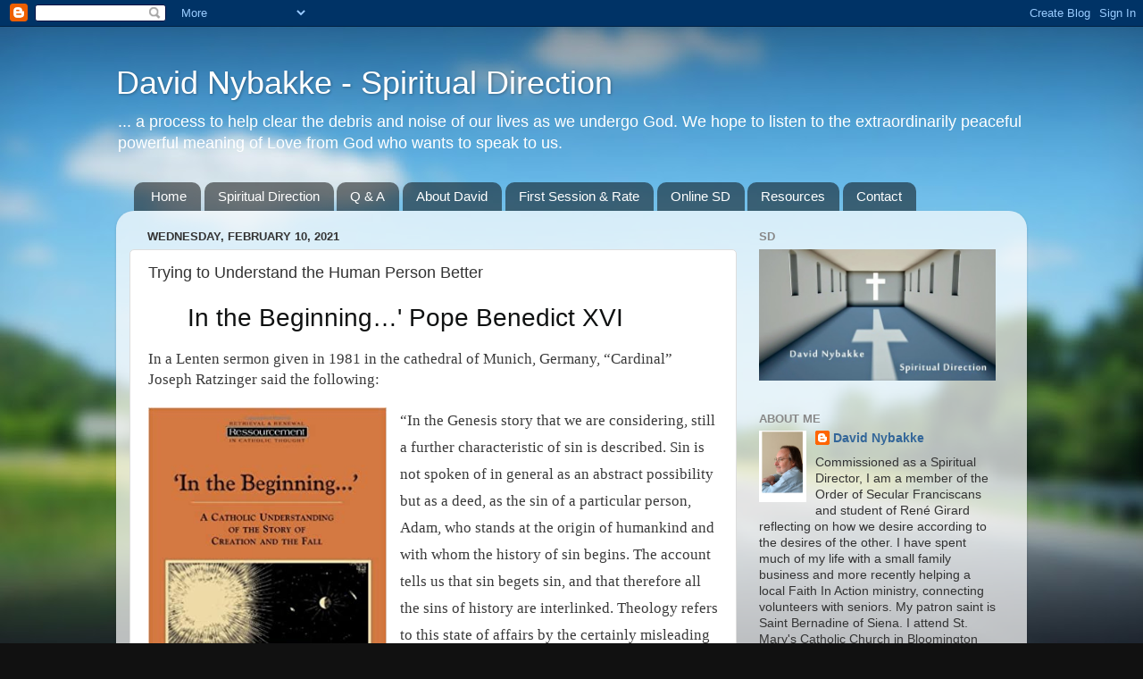

--- FILE ---
content_type: text/html; charset=UTF-8
request_url: https://www.david-nybakke.com/2021/02/trying-to-understand-human-person-better.html
body_size: 20147
content:
<!DOCTYPE html>
<html class='v2' dir='ltr' lang='en'>
<head>
<link href='https://www.blogger.com/static/v1/widgets/335934321-css_bundle_v2.css' rel='stylesheet' type='text/css'/>
<meta content='width=1100' name='viewport'/>
<meta content='text/html; charset=UTF-8' http-equiv='Content-Type'/>
<meta content='blogger' name='generator'/>
<link href='https://www.david-nybakke.com/favicon.ico' rel='icon' type='image/x-icon'/>
<link href='http://www.david-nybakke.com/2021/02/trying-to-understand-human-person-better.html' rel='canonical'/>
<link rel="alternate" type="application/atom+xml" title="            David Nybakke - Spiritual Direction - Atom" href="https://www.david-nybakke.com/feeds/posts/default" />
<link rel="alternate" type="application/rss+xml" title="            David Nybakke - Spiritual Direction - RSS" href="https://www.david-nybakke.com/feeds/posts/default?alt=rss" />
<link rel="service.post" type="application/atom+xml" title="            David Nybakke - Spiritual Direction - Atom" href="https://www.blogger.com/feeds/2925007249547402120/posts/default" />

<link rel="alternate" type="application/atom+xml" title="            David Nybakke - Spiritual Direction - Atom" href="https://www.david-nybakke.com/feeds/8385293533090328529/comments/default" />
<!--Can't find substitution for tag [blog.ieCssRetrofitLinks]-->
<link href='https://lh3.googleusercontent.com/rvX1JHFGR342fDsWsr_w6sNoa-cV9Vbbdmw2tkwy9xwM7BB5zhjX5J9pp_NG70t_q_9otnCN0Q0qpcCUK0gNTRedTHmOYU5iJzB-iZRUsqFgXhzk0zFlldRqAz6M-x7Bu8YqIuk' rel='image_src'/>
<meta content='http://www.david-nybakke.com/2021/02/trying-to-understand-human-person-better.html' property='og:url'/>
<meta content='Trying to Understand the Human Person Better' property='og:title'/>
<meta content='  In the Beginning…&#39; Pope Benedict XVI In a Lenten sermon given in 1981 in the cathedral of Munich, Germany, “Cardinal” Joseph Ratzinger sai...' property='og:description'/>
<meta content='https://lh3.googleusercontent.com/rvX1JHFGR342fDsWsr_w6sNoa-cV9Vbbdmw2tkwy9xwM7BB5zhjX5J9pp_NG70t_q_9otnCN0Q0qpcCUK0gNTRedTHmOYU5iJzB-iZRUsqFgXhzk0zFlldRqAz6M-x7Bu8YqIuk=w1200-h630-p-k-no-nu' property='og:image'/>
<title>            David Nybakke - Spiritual Direction: Trying to Understand the Human Person Better</title>
<style id='page-skin-1' type='text/css'><!--
/*-----------------------------------------------
Blogger Template Style
Name:     Picture Window
Designer: Blogger
URL:      www.blogger.com
----------------------------------------------- */
/* Content
----------------------------------------------- */
body {
font: normal normal 15px Arial, Tahoma, Helvetica, FreeSans, sans-serif;
color: #333333;
background: #111111 url(//themes.googleusercontent.com/image?id=1OACCYOE0-eoTRTfsBuX1NMN9nz599ufI1Jh0CggPFA_sK80AGkIr8pLtYRpNUKPmwtEa) repeat-x fixed top center;
}
html body .region-inner {
min-width: 0;
max-width: 100%;
width: auto;
}
.content-outer {
font-size: 90%;
}
a:link {
text-decoration:none;
color: #336699;
}
a:visited {
text-decoration:none;
color: #6699cc;
}
a:hover {
text-decoration:underline;
color: #33aaff;
}
.content-outer {
background: transparent none repeat scroll top left;
-moz-border-radius: 0;
-webkit-border-radius: 0;
-goog-ms-border-radius: 0;
border-radius: 0;
-moz-box-shadow: 0 0 0 rgba(0, 0, 0, .15);
-webkit-box-shadow: 0 0 0 rgba(0, 0, 0, .15);
-goog-ms-box-shadow: 0 0 0 rgba(0, 0, 0, .15);
box-shadow: 0 0 0 rgba(0, 0, 0, .15);
margin: 20px auto;
}
.content-inner {
padding: 0;
}
/* Header
----------------------------------------------- */
.header-outer {
background: transparent none repeat-x scroll top left;
_background-image: none;
color: #ffffff;
-moz-border-radius: 0;
-webkit-border-radius: 0;
-goog-ms-border-radius: 0;
border-radius: 0;
}
.Header img, .Header #header-inner {
-moz-border-radius: 0;
-webkit-border-radius: 0;
-goog-ms-border-radius: 0;
border-radius: 0;
}
.header-inner .Header .titlewrapper,
.header-inner .Header .descriptionwrapper {
padding-left: 0;
padding-right: 0;
}
.Header h1 {
font: normal normal 36px Arial, Tahoma, Helvetica, FreeSans, sans-serif;
text-shadow: 1px 1px 3px rgba(0, 0, 0, 0.3);
}
.Header h1 a {
color: #ffffff;
}
.Header .description {
font-size: 130%;
}
/* Tabs
----------------------------------------------- */
.tabs-inner {
margin: .5em 20px 0;
padding: 0;
}
.tabs-inner .section {
margin: 0;
}
.tabs-inner .widget ul {
padding: 0;
background: transparent none repeat scroll bottom;
-moz-border-radius: 0;
-webkit-border-radius: 0;
-goog-ms-border-radius: 0;
border-radius: 0;
}
.tabs-inner .widget li {
border: none;
}
.tabs-inner .widget li a {
display: inline-block;
padding: .5em 1em;
margin-right: .25em;
color: #ffffff;
font: normal normal 15px Arial, Tahoma, Helvetica, FreeSans, sans-serif;
-moz-border-radius: 10px 10px 0 0;
-webkit-border-top-left-radius: 10px;
-webkit-border-top-right-radius: 10px;
-goog-ms-border-radius: 10px 10px 0 0;
border-radius: 10px 10px 0 0;
background: transparent url(https://resources.blogblog.com/blogblog/data/1kt/transparent/black50.png) repeat scroll top left;
border-right: 1px solid transparent;
}
.tabs-inner .widget li:first-child a {
padding-left: 1.25em;
-moz-border-radius-topleft: 10px;
-moz-border-radius-bottomleft: 0;
-webkit-border-top-left-radius: 10px;
-webkit-border-bottom-left-radius: 0;
-goog-ms-border-top-left-radius: 10px;
-goog-ms-border-bottom-left-radius: 0;
border-top-left-radius: 10px;
border-bottom-left-radius: 0;
}
.tabs-inner .widget li.selected a,
.tabs-inner .widget li a:hover {
position: relative;
z-index: 1;
background: transparent url(https://resources.blogblog.com/blogblog/data/1kt/transparent/white80.png) repeat scroll bottom;
color: #336699;
-moz-box-shadow: 0 0 3px rgba(0, 0, 0, .15);
-webkit-box-shadow: 0 0 3px rgba(0, 0, 0, .15);
-goog-ms-box-shadow: 0 0 3px rgba(0, 0, 0, .15);
box-shadow: 0 0 3px rgba(0, 0, 0, .15);
}
/* Headings
----------------------------------------------- */
h2 {
font: bold normal 13px Arial, Tahoma, Helvetica, FreeSans, sans-serif;
text-transform: uppercase;
color: #888888;
margin: .5em 0;
}
/* Main
----------------------------------------------- */
.main-outer {
background: transparent url(https://resources.blogblog.com/blogblog/data/1kt/transparent/white80.png) repeat scroll top left;
-moz-border-radius: 20px 20px 0 0;
-webkit-border-top-left-radius: 20px;
-webkit-border-top-right-radius: 20px;
-webkit-border-bottom-left-radius: 0;
-webkit-border-bottom-right-radius: 0;
-goog-ms-border-radius: 20px 20px 0 0;
border-radius: 20px 20px 0 0;
-moz-box-shadow: 0 1px 3px rgba(0, 0, 0, .15);
-webkit-box-shadow: 0 1px 3px rgba(0, 0, 0, .15);
-goog-ms-box-shadow: 0 1px 3px rgba(0, 0, 0, .15);
box-shadow: 0 1px 3px rgba(0, 0, 0, .15);
}
.main-inner {
padding: 15px 20px 20px;
}
.main-inner .column-center-inner {
padding: 0 0;
}
.main-inner .column-left-inner {
padding-left: 0;
}
.main-inner .column-right-inner {
padding-right: 0;
}
/* Posts
----------------------------------------------- */
h3.post-title {
margin: 0;
font: normal normal 18px Arial, Tahoma, Helvetica, FreeSans, sans-serif;
}
.comments h4 {
margin: 1em 0 0;
font: normal normal 18px Arial, Tahoma, Helvetica, FreeSans, sans-serif;
}
.date-header span {
color: #333333;
}
.post-outer {
background-color: #ffffff;
border: solid 1px #dddddd;
-moz-border-radius: 5px;
-webkit-border-radius: 5px;
border-radius: 5px;
-goog-ms-border-radius: 5px;
padding: 15px 20px;
margin: 0 -20px 20px;
}
.post-body {
line-height: 1.4;
font-size: 110%;
position: relative;
}
.post-header {
margin: 0 0 1.5em;
color: #999999;
line-height: 1.6;
}
.post-footer {
margin: .5em 0 0;
color: #999999;
line-height: 1.6;
}
#blog-pager {
font-size: 140%
}
#comments .comment-author {
padding-top: 1.5em;
border-top: dashed 1px #ccc;
border-top: dashed 1px rgba(128, 128, 128, .5);
background-position: 0 1.5em;
}
#comments .comment-author:first-child {
padding-top: 0;
border-top: none;
}
.avatar-image-container {
margin: .2em 0 0;
}
/* Comments
----------------------------------------------- */
.comments .comments-content .icon.blog-author {
background-repeat: no-repeat;
background-image: url([data-uri]);
}
.comments .comments-content .loadmore a {
border-top: 1px solid #33aaff;
border-bottom: 1px solid #33aaff;
}
.comments .continue {
border-top: 2px solid #33aaff;
}
/* Widgets
----------------------------------------------- */
.widget ul, .widget #ArchiveList ul.flat {
padding: 0;
list-style: none;
}
.widget ul li, .widget #ArchiveList ul.flat li {
border-top: dashed 1px #ccc;
border-top: dashed 1px rgba(128, 128, 128, .5);
}
.widget ul li:first-child, .widget #ArchiveList ul.flat li:first-child {
border-top: none;
}
.widget .post-body ul {
list-style: disc;
}
.widget .post-body ul li {
border: none;
}
/* Footer
----------------------------------------------- */
.footer-outer {
color:#cccccc;
background: transparent url(https://resources.blogblog.com/blogblog/data/1kt/transparent/black50.png) repeat scroll top left;
-moz-border-radius: 0 0 20px 20px;
-webkit-border-top-left-radius: 0;
-webkit-border-top-right-radius: 0;
-webkit-border-bottom-left-radius: 20px;
-webkit-border-bottom-right-radius: 20px;
-goog-ms-border-radius: 0 0 20px 20px;
border-radius: 0 0 20px 20px;
-moz-box-shadow: 0 1px 3px rgba(0, 0, 0, .15);
-webkit-box-shadow: 0 1px 3px rgba(0, 0, 0, .15);
-goog-ms-box-shadow: 0 1px 3px rgba(0, 0, 0, .15);
box-shadow: 0 1px 3px rgba(0, 0, 0, .15);
}
.footer-inner {
padding: 10px 20px 20px;
}
.footer-outer a {
color: #99ccee;
}
.footer-outer a:visited {
color: #77aaee;
}
.footer-outer a:hover {
color: #33aaff;
}
.footer-outer .widget h2 {
color: #aaaaaa;
}
/* Mobile
----------------------------------------------- */
html body.mobile {
height: auto;
}
html body.mobile {
min-height: 480px;
background-size: 100% auto;
}
.mobile .body-fauxcolumn-outer {
background: transparent none repeat scroll top left;
}
html .mobile .mobile-date-outer, html .mobile .blog-pager {
border-bottom: none;
background: transparent url(https://resources.blogblog.com/blogblog/data/1kt/transparent/white80.png) repeat scroll top left;
margin-bottom: 10px;
}
.mobile .date-outer {
background: transparent url(https://resources.blogblog.com/blogblog/data/1kt/transparent/white80.png) repeat scroll top left;
}
.mobile .header-outer, .mobile .main-outer,
.mobile .post-outer, .mobile .footer-outer {
-moz-border-radius: 0;
-webkit-border-radius: 0;
-goog-ms-border-radius: 0;
border-radius: 0;
}
.mobile .content-outer,
.mobile .main-outer,
.mobile .post-outer {
background: inherit;
border: none;
}
.mobile .content-outer {
font-size: 100%;
}
.mobile-link-button {
background-color: #336699;
}
.mobile-link-button a:link, .mobile-link-button a:visited {
color: #ffffff;
}
.mobile-index-contents {
color: #333333;
}
.mobile .tabs-inner .PageList .widget-content {
background: transparent url(https://resources.blogblog.com/blogblog/data/1kt/transparent/white80.png) repeat scroll bottom;
color: #336699;
}
.mobile .tabs-inner .PageList .widget-content .pagelist-arrow {
border-left: 1px solid transparent;
}

--></style>
<style id='template-skin-1' type='text/css'><!--
body {
min-width: 1020px;
}
.content-outer, .content-fauxcolumn-outer, .region-inner {
min-width: 1020px;
max-width: 1020px;
_width: 1020px;
}
.main-inner .columns {
padding-left: 0;
padding-right: 310px;
}
.main-inner .fauxcolumn-center-outer {
left: 0;
right: 310px;
/* IE6 does not respect left and right together */
_width: expression(this.parentNode.offsetWidth -
parseInt("0") -
parseInt("310px") + 'px');
}
.main-inner .fauxcolumn-left-outer {
width: 0;
}
.main-inner .fauxcolumn-right-outer {
width: 310px;
}
.main-inner .column-left-outer {
width: 0;
right: 100%;
margin-left: -0;
}
.main-inner .column-right-outer {
width: 310px;
margin-right: -310px;
}
#layout {
min-width: 0;
}
#layout .content-outer {
min-width: 0;
width: 800px;
}
#layout .region-inner {
min-width: 0;
width: auto;
}
body#layout div.add_widget {
padding: 8px;
}
body#layout div.add_widget a {
margin-left: 32px;
}
--></style>
<style>
    body {background-image:url(\/\/themes.googleusercontent.com\/image?id=1OACCYOE0-eoTRTfsBuX1NMN9nz599ufI1Jh0CggPFA_sK80AGkIr8pLtYRpNUKPmwtEa);}
    
@media (max-width: 200px) { body {background-image:url(\/\/themes.googleusercontent.com\/image?id=1OACCYOE0-eoTRTfsBuX1NMN9nz599ufI1Jh0CggPFA_sK80AGkIr8pLtYRpNUKPmwtEa&options=w200);}}
@media (max-width: 400px) and (min-width: 201px) { body {background-image:url(\/\/themes.googleusercontent.com\/image?id=1OACCYOE0-eoTRTfsBuX1NMN9nz599ufI1Jh0CggPFA_sK80AGkIr8pLtYRpNUKPmwtEa&options=w400);}}
@media (max-width: 800px) and (min-width: 401px) { body {background-image:url(\/\/themes.googleusercontent.com\/image?id=1OACCYOE0-eoTRTfsBuX1NMN9nz599ufI1Jh0CggPFA_sK80AGkIr8pLtYRpNUKPmwtEa&options=w800);}}
@media (max-width: 1200px) and (min-width: 801px) { body {background-image:url(\/\/themes.googleusercontent.com\/image?id=1OACCYOE0-eoTRTfsBuX1NMN9nz599ufI1Jh0CggPFA_sK80AGkIr8pLtYRpNUKPmwtEa&options=w1200);}}
/* Last tag covers anything over one higher than the previous max-size cap. */
@media (min-width: 1201px) { body {background-image:url(\/\/themes.googleusercontent.com\/image?id=1OACCYOE0-eoTRTfsBuX1NMN9nz599ufI1Jh0CggPFA_sK80AGkIr8pLtYRpNUKPmwtEa&options=w1600);}}
  </style>
<link href='https://www.blogger.com/dyn-css/authorization.css?targetBlogID=2925007249547402120&amp;zx=81ab7bdf-9d15-42b0-846a-8e7f0b31f28f' media='none' onload='if(media!=&#39;all&#39;)media=&#39;all&#39;' rel='stylesheet'/><noscript><link href='https://www.blogger.com/dyn-css/authorization.css?targetBlogID=2925007249547402120&amp;zx=81ab7bdf-9d15-42b0-846a-8e7f0b31f28f' rel='stylesheet'/></noscript>
<meta name='google-adsense-platform-account' content='ca-host-pub-1556223355139109'/>
<meta name='google-adsense-platform-domain' content='blogspot.com'/>

</head>
<body class='loading variant-open'>
<div class='navbar section' id='navbar' name='Navbar'><div class='widget Navbar' data-version='1' id='Navbar1'><script type="text/javascript">
    function setAttributeOnload(object, attribute, val) {
      if(window.addEventListener) {
        window.addEventListener('load',
          function(){ object[attribute] = val; }, false);
      } else {
        window.attachEvent('onload', function(){ object[attribute] = val; });
      }
    }
  </script>
<div id="navbar-iframe-container"></div>
<script type="text/javascript" src="https://apis.google.com/js/platform.js"></script>
<script type="text/javascript">
      gapi.load("gapi.iframes:gapi.iframes.style.bubble", function() {
        if (gapi.iframes && gapi.iframes.getContext) {
          gapi.iframes.getContext().openChild({
              url: 'https://www.blogger.com/navbar/2925007249547402120?po\x3d8385293533090328529\x26origin\x3dhttps://www.david-nybakke.com',
              where: document.getElementById("navbar-iframe-container"),
              id: "navbar-iframe"
          });
        }
      });
    </script><script type="text/javascript">
(function() {
var script = document.createElement('script');
script.type = 'text/javascript';
script.src = '//pagead2.googlesyndication.com/pagead/js/google_top_exp.js';
var head = document.getElementsByTagName('head')[0];
if (head) {
head.appendChild(script);
}})();
</script>
</div></div>
<div class='body-fauxcolumns'>
<div class='fauxcolumn-outer body-fauxcolumn-outer'>
<div class='cap-top'>
<div class='cap-left'></div>
<div class='cap-right'></div>
</div>
<div class='fauxborder-left'>
<div class='fauxborder-right'></div>
<div class='fauxcolumn-inner'>
</div>
</div>
<div class='cap-bottom'>
<div class='cap-left'></div>
<div class='cap-right'></div>
</div>
</div>
</div>
<div class='content'>
<div class='content-fauxcolumns'>
<div class='fauxcolumn-outer content-fauxcolumn-outer'>
<div class='cap-top'>
<div class='cap-left'></div>
<div class='cap-right'></div>
</div>
<div class='fauxborder-left'>
<div class='fauxborder-right'></div>
<div class='fauxcolumn-inner'>
</div>
</div>
<div class='cap-bottom'>
<div class='cap-left'></div>
<div class='cap-right'></div>
</div>
</div>
</div>
<div class='content-outer'>
<div class='content-cap-top cap-top'>
<div class='cap-left'></div>
<div class='cap-right'></div>
</div>
<div class='fauxborder-left content-fauxborder-left'>
<div class='fauxborder-right content-fauxborder-right'></div>
<div class='content-inner'>
<header>
<div class='header-outer'>
<div class='header-cap-top cap-top'>
<div class='cap-left'></div>
<div class='cap-right'></div>
</div>
<div class='fauxborder-left header-fauxborder-left'>
<div class='fauxborder-right header-fauxborder-right'></div>
<div class='region-inner header-inner'>
<div class='header section' id='header' name='Header'><div class='widget Header' data-version='1' id='Header1'>
<div id='header-inner'>
<div class='titlewrapper'>
<h1 class='title'>
<a href='https://www.david-nybakke.com/'>
            David Nybakke - Spiritual Direction
</a>
</h1>
</div>
<div class='descriptionwrapper'>
<p class='description'><span>... a process to help clear the debris and noise of our lives as we undergo God. We hope to listen to the extraordinarily peaceful powerful meaning of Love from God who wants to speak to us.</span></p>
</div>
</div>
</div></div>
</div>
</div>
<div class='header-cap-bottom cap-bottom'>
<div class='cap-left'></div>
<div class='cap-right'></div>
</div>
</div>
</header>
<div class='tabs-outer'>
<div class='tabs-cap-top cap-top'>
<div class='cap-left'></div>
<div class='cap-right'></div>
</div>
<div class='fauxborder-left tabs-fauxborder-left'>
<div class='fauxborder-right tabs-fauxborder-right'></div>
<div class='region-inner tabs-inner'>
<div class='tabs section' id='crosscol' name='Cross-Column'><div class='widget PageList' data-version='1' id='PageList1'>
<h2>Pages</h2>
<div class='widget-content'>
<ul>
<li>
<a href='https://www.david-nybakke.com/'>Home</a>
</li>
<li>
<a href='https://www.david-nybakke.com/p/spiritual-direction.html'>Spiritual Direction</a>
</li>
<li>
<a href='https://www.david-nybakke.com/p/q-a.html'>Q &amp; A</a>
</li>
<li>
<a href='https://www.david-nybakke.com/p/about-david.html'>About David</a>
</li>
<li>
<a href='https://www.david-nybakke.com/p/rates.html'>First Session &amp; Rate</a>
</li>
<li>
<a href='https://www.david-nybakke.com/p/online-spiritual-direction.html'>Online SD</a>
</li>
<li>
<a href='https://www.david-nybakke.com/p/favorite-links.html'>Resources</a>
</li>
<li>
<a href='https://www.david-nybakke.com/p/contact.html'>Contact</a>
</li>
</ul>
<div class='clear'></div>
</div>
</div></div>
<div class='tabs no-items section' id='crosscol-overflow' name='Cross-Column 2'></div>
</div>
</div>
<div class='tabs-cap-bottom cap-bottom'>
<div class='cap-left'></div>
<div class='cap-right'></div>
</div>
</div>
<div class='main-outer'>
<div class='main-cap-top cap-top'>
<div class='cap-left'></div>
<div class='cap-right'></div>
</div>
<div class='fauxborder-left main-fauxborder-left'>
<div class='fauxborder-right main-fauxborder-right'></div>
<div class='region-inner main-inner'>
<div class='columns fauxcolumns'>
<div class='fauxcolumn-outer fauxcolumn-center-outer'>
<div class='cap-top'>
<div class='cap-left'></div>
<div class='cap-right'></div>
</div>
<div class='fauxborder-left'>
<div class='fauxborder-right'></div>
<div class='fauxcolumn-inner'>
</div>
</div>
<div class='cap-bottom'>
<div class='cap-left'></div>
<div class='cap-right'></div>
</div>
</div>
<div class='fauxcolumn-outer fauxcolumn-left-outer'>
<div class='cap-top'>
<div class='cap-left'></div>
<div class='cap-right'></div>
</div>
<div class='fauxborder-left'>
<div class='fauxborder-right'></div>
<div class='fauxcolumn-inner'>
</div>
</div>
<div class='cap-bottom'>
<div class='cap-left'></div>
<div class='cap-right'></div>
</div>
</div>
<div class='fauxcolumn-outer fauxcolumn-right-outer'>
<div class='cap-top'>
<div class='cap-left'></div>
<div class='cap-right'></div>
</div>
<div class='fauxborder-left'>
<div class='fauxborder-right'></div>
<div class='fauxcolumn-inner'>
</div>
</div>
<div class='cap-bottom'>
<div class='cap-left'></div>
<div class='cap-right'></div>
</div>
</div>
<!-- corrects IE6 width calculation -->
<div class='columns-inner'>
<div class='column-center-outer'>
<div class='column-center-inner'>
<div class='main section' id='main' name='Main'><div class='widget Blog' data-version='1' id='Blog1'>
<div class='blog-posts hfeed'>

          <div class="date-outer">
        
<h2 class='date-header'><span>Wednesday, February 10, 2021</span></h2>

          <div class="date-posts">
        
<div class='post-outer'>
<div class='post hentry uncustomized-post-template' itemprop='blogPost' itemscope='itemscope' itemtype='http://schema.org/BlogPosting'>
<meta content='https://lh3.googleusercontent.com/rvX1JHFGR342fDsWsr_w6sNoa-cV9Vbbdmw2tkwy9xwM7BB5zhjX5J9pp_NG70t_q_9otnCN0Q0qpcCUK0gNTRedTHmOYU5iJzB-iZRUsqFgXhzk0zFlldRqAz6M-x7Bu8YqIuk' itemprop='image_url'/>
<meta content='2925007249547402120' itemprop='blogId'/>
<meta content='8385293533090328529' itemprop='postId'/>
<a name='8385293533090328529'></a>
<h3 class='post-title entry-title' itemprop='name'>
Trying to Understand the Human Person Better
</h3>
<div class='post-header'>
<div class='post-header-line-1'></div>
</div>
<div class='post-body entry-content' id='post-body-8385293533090328529' itemprop='description articleBody'>
<blockquote style="border: none; margin: 0 0 0 40px; padding: 0px;"><p style="text-align: left;">&nbsp;<span style="background-color: white; color: #0f1111; font-family: Arial; font-size: 21pt; text-indent: 36pt; white-space: pre-wrap;">In the Beginning&#8230;' Pope Benedict XVI</span></p></blockquote><span id="docs-internal-guid-115cf69e-7fff-0e23-4ffc-54200e1dcaac"><p dir="ltr" style="line-height: 1.38; margin-bottom: 0pt; margin-top: 0pt;"><span style="background-color: white; color: #3a3a3a; font-family: Georgia; font-size: 12.5pt; font-variant-east-asian: normal; font-variant-numeric: normal; vertical-align: baseline; white-space: pre-wrap;">In a Lenten sermon given in 1981 in the cathedral of Munich, Germany, &#8220;Cardinal&#8221; Joseph Ratzinger said the following:</span></p><br /><p dir="ltr" style="line-height: 1.8; margin-bottom: 15pt; margin-top: 0pt;"><span style="border: none; clear: left; display: inline-block; float: left; height: 403px; margin-bottom: 1em; margin-right: 1em; overflow: hidden; width: 267px;"><img height="403" src="https://lh3.googleusercontent.com/rvX1JHFGR342fDsWsr_w6sNoa-cV9Vbbdmw2tkwy9xwM7BB5zhjX5J9pp_NG70t_q_9otnCN0Q0qpcCUK0gNTRedTHmOYU5iJzB-iZRUsqFgXhzk0zFlldRqAz6M-x7Bu8YqIuk" style="margin-left: 0px; margin-top: 0px;" width="267" /></span><span style="background-color: white; color: #3a3a3a; font-family: Georgia; font-size: 12.5pt; font-variant-east-asian: normal; font-variant-numeric: normal; vertical-align: baseline; white-space: pre-wrap;">&#8220;In the Genesis story that we are considering, still a further characteristic of sin is described. Sin is not spoken of in general as an abstract possibility but as a deed, as the sin of a particular person, Adam, who stands at the origin of humankind and with whom the history of sin begins. The account tells us that sin begets sin, and that therefore all the sins of history are interlinked. Theology refers to this state of affairs by the certainly misleading and imprecise term &#8216;original sin.&#8217; What does this mean? Nothing seems to us today to be stranger or, indeed, more absurd than to insist upon original sin, since, according to our way of thinking, guilt can only be something very personal, and since God does not run a concentration camp, in which one&#8217;s relative are imprisoned, because he is a liberating God of love, who calls each one by name. What does original sin mean, then, when we interpret it correctly?</span></p><p dir="ltr" style="line-height: 1.8; margin-bottom: 15pt; margin-top: 0pt;"><span style="background-color: white; color: #3a3a3a; font-family: Georgia; font-size: 12.5pt; font-variant-east-asian: normal; font-variant-numeric: normal; vertical-align: baseline; white-space: pre-wrap;">&#8220;Finding an answer to this requires nothing less than trying to understand the human person better. It must once again be stressed that no human being is closed in upon himself or herself and that no one can live of/or for himself or herself alone. We receive our life not only at the moment of birth but every day from without&#8211;from others who are not ourselves but who nonetheless somehow pertain to us. Human beings have their selves not only in themselves but also outside of themselves: they live in those whom they love and in those who love them and to whom they are &#8216;present.&#8217; <i>Human beings are relational, and they possess their lives&#8211;themselves&#8211;only by way of relationship. I alone am not myself, but only in and with you am I myself.</i> To be truly a human being means to be related in love, to be of and for. But sin means the damaging or the destruction of relationality. Sin is a rejection of relationality because it wants to make the human being a god. Sin is loss of relationship, disturbance of relationship, and therefore it is not restricted to the individual. When I destroy a relationship, then this event&#8211;sin&#8211;touches the other person involved in the relationship. Consequently sin is always an offense that touches others, that alters the world and damages it. To the extent that this is true, when the network of human relationships is damaged from the very beginning, then every human being enters into a world that is marked by relational damage. At the very moment that a person begins human existence, which is a good, he or she is confronted by a sin-damaged world. Each of us enters into a situation in which relationality has been hurt. Consequently each person is, from the very start, damaged in relationships and does not engage in them as he or she ought. Sin pursues the human being, and he or she capitulates to it.&#8221;</span></p><p dir="ltr" style="line-height: 1.8; margin-bottom: 0pt; margin-top: 0pt;"><span style="background-color: white; color: #3a3a3a; font-family: Georgia; font-size: 12.5pt; font-variant-east-asian: normal; font-variant-numeric: normal; vertical-align: baseline; white-space: pre-wrap;">(Joseph Cardinal Ratzinger, </span><a href="https://www.amazon.com/Beginning-Catholic-Understanding-Ressourcement-Retrieval/dp/0802841066" style="text-decoration-line: none;"><span style="background-color: white; color: #1155cc; font-family: Georgia; font-size: 12.5pt; font-style: italic; font-variant-east-asian: normal; font-variant-numeric: normal; text-decoration-line: underline; text-decoration-skip-ink: none; vertical-align: baseline; white-space: pre-wrap;">&#8216;In the Beginning&#8230;&#8217;: A Catholic Understanding of the Story of Creation and the Fall</span><span style="background-color: white; color: #1155cc; font-family: Georgia; font-size: 12.5pt; font-variant-east-asian: normal; font-variant-numeric: normal; text-decoration-line: underline; text-decoration-skip-ink: none; vertical-align: baseline; white-space: pre-wrap;">,</span></a><span style="background-color: white; color: #3a3a3a; font-family: Georgia; font-size: 12.5pt; font-variant-east-asian: normal; font-variant-numeric: normal; vertical-align: baseline; white-space: pre-wrap;"> trans. Boniface Ramsey, OP [Eerdmans, 1995], pp. 71-73)</span></p><br /><p dir="ltr" style="line-height: 1.38; margin-bottom: 0pt; margin-top: 0pt;"><span style="background-color: white; color: #3a3a3a; font-family: Georgia; font-size: 12.5pt; font-variant-east-asian: normal; font-variant-numeric: normal; vertical-align: baseline; white-space: pre-wrap;">Also see:</span></p><p dir="ltr" style="line-height: 1.38; margin-bottom: 0pt; margin-top: 0pt;"><a href="http://www.vatican.va/content/benedict-xvi/en/audiences/2013/documents/hf_ben-xvi_aud_20130206.html" style="text-decoration-line: none;"><span style="background-color: white; color: #1155cc; font-size: 11pt; font-variant-east-asian: normal; font-variant-numeric: normal; text-decoration-line: underline; text-decoration-skip-ink: none; vertical-align: baseline; white-space: pre-wrap;">BENEDICT XVI</span></a><span style="background-color: white; color: #663300; font-size: 11pt; font-variant-east-asian: normal; font-variant-numeric: normal; vertical-align: baseline; white-space: pre-wrap;"> </span><a href="http://www.vatican.va/content/benedict-xvi/en/audiences/2013/documents/hf_ben-xvi_aud_20130206.html" style="text-decoration-line: none;"><span style="background-color: white; color: #1155cc; font-size: 12pt; font-style: italic; font-variant-east-asian: normal; font-variant-numeric: normal; font-weight: 700; text-decoration-line: underline; text-decoration-skip-ink: none; vertical-align: baseline; white-space: pre-wrap;">GENERAL AUDIENCE</span></a><span style="background-color: white; color: #663300; font-size: 12pt; font-style: italic; font-variant-east-asian: normal; font-variant-numeric: normal; font-weight: 700; vertical-align: baseline; white-space: pre-wrap;"> </span><a href="http://www.vatican.va/content/benedict-xvi/en/audiences/2013/documents/hf_ben-xvi_aud_20130206.html" style="text-decoration-line: none;"><span style="background-color: white; color: #1155cc; font-size: 11pt; font-style: italic; font-variant-east-asian: normal; font-variant-numeric: normal; text-decoration-line: underline; text-decoration-skip-ink: none; vertical-align: baseline; white-space: pre-wrap;">Paul VI Audience Hall</span></a><span style="background-color: white; font-size: 11pt; font-style: italic; font-variant-east-asian: normal; font-variant-numeric: normal; vertical-align: baseline; white-space: pre-wrap;"> </span><a href="http://www.vatican.va/content/benedict-xvi/en/audiences/2013/documents/hf_ben-xvi_aud_20130206.html" style="text-decoration-line: none;"><span style="background-color: white; color: #1155cc; font-family: Verdana; font-size: 11pt; font-style: italic; font-variant-east-asian: normal; font-variant-numeric: normal; text-decoration-line: underline; text-decoration-skip-ink: none; vertical-align: baseline; white-space: pre-wrap;">Wednesday, 6 February</span><span style="background-color: white; color: #1155cc; font-size: 11pt; font-style: italic; font-variant-east-asian: normal; font-variant-numeric: normal; text-decoration-line: underline; text-decoration-skip-ink: none; vertical-align: baseline; white-space: pre-wrap;"> 2013</span></a></p><p dir="ltr" style="background-color: white; line-height: 1.38; margin-bottom: 0pt; margin-top: 0pt; padding: 11pt 0pt;"><span style="color: #3a3a3a; font-family: Verdana; font-size: 11pt; font-variant-east-asian: normal; font-variant-numeric: normal; vertical-align: baseline; white-space: pre-wrap;">Actually, in opposing their Creator people go against themselves, deny their origin and consequently their truth; and evil, with its painful chain of sorrow and death, enters the world. Moreover, all that God had created was good, indeed, very good, but after man had opted freely for falsehood rather than truth, evil entered the world.</span></p><p dir="ltr" style="background-color: white; line-height: 1.38; margin-bottom: 11pt; margin-top: 0pt;"><span style="color: #3a3a3a; font-family: Verdana; font-size: 11pt; font-variant-east-asian: normal; font-variant-numeric: normal; vertical-align: baseline; white-space: pre-wrap;">I would like to highlight a final teaching in the accounts of the Creation; sin begets sin and all the sins of history are interconnected. This aspect impels us to speak of what is called &#8220;original sin&#8221;. What is the meaning of this reality that is not easy to understand? I would just like to suggest a few points. First of all we must consider that no human being is closed in on himself, no one can live solely for himself and by himself; we receive life from the other and not only at the moment of our birth but every day. Being human is a relationship: I am myself only in the &#8220;you&#8221; and through the &#8220;you&#8221;, in the relationship of love with the &#8220;you&#8221; of God and the &#8220;you&#8221; of others. Well, sin is the distortion or destruction of the relationship with God, this is its essence: it ruins the relationship with God, the fundamental relationship, by putting ourselves in God&#8217;s place.</span></p><div><span style="color: #3a3a3a; font-family: Verdana; font-size: 11pt; font-variant-east-asian: normal; font-variant-numeric: normal; vertical-align: baseline; white-space: pre-wrap;"><br /></span></div></span>
<div style='clear: both;'></div>
</div>
<div class='post-footer'>
<div class='post-footer-line post-footer-line-1'>
<span class='post-author vcard'>
Posted by
<span class='fn' itemprop='author' itemscope='itemscope' itemtype='http://schema.org/Person'>
<meta content='https://www.blogger.com/profile/13172189118334371454' itemprop='url'/>
<a class='g-profile' href='https://www.blogger.com/profile/13172189118334371454' rel='author' title='author profile'>
<span itemprop='name'>David Nybakke</span>
</a>
</span>
</span>
<span class='post-timestamp'>
at
<meta content='http://www.david-nybakke.com/2021/02/trying-to-understand-human-person-better.html' itemprop='url'/>
<a class='timestamp-link' href='https://www.david-nybakke.com/2021/02/trying-to-understand-human-person-better.html' rel='bookmark' title='permanent link'><abbr class='published' itemprop='datePublished' title='2021-02-10T10:27:00-08:00'>10:27&#8239;AM</abbr></a>
</span>
<span class='post-comment-link'>
</span>
<span class='post-icons'>
<span class='item-control blog-admin pid-1927414272'>
<a href='https://www.blogger.com/post-edit.g?blogID=2925007249547402120&postID=8385293533090328529&from=pencil' title='Edit Post'>
<img alt='' class='icon-action' height='18' src='https://resources.blogblog.com/img/icon18_edit_allbkg.gif' width='18'/>
</a>
</span>
</span>
<div class='post-share-buttons goog-inline-block'>
<a class='goog-inline-block share-button sb-email' href='https://www.blogger.com/share-post.g?blogID=2925007249547402120&postID=8385293533090328529&target=email' target='_blank' title='Email This'><span class='share-button-link-text'>Email This</span></a><a class='goog-inline-block share-button sb-blog' href='https://www.blogger.com/share-post.g?blogID=2925007249547402120&postID=8385293533090328529&target=blog' onclick='window.open(this.href, "_blank", "height=270,width=475"); return false;' target='_blank' title='BlogThis!'><span class='share-button-link-text'>BlogThis!</span></a><a class='goog-inline-block share-button sb-twitter' href='https://www.blogger.com/share-post.g?blogID=2925007249547402120&postID=8385293533090328529&target=twitter' target='_blank' title='Share to X'><span class='share-button-link-text'>Share to X</span></a><a class='goog-inline-block share-button sb-facebook' href='https://www.blogger.com/share-post.g?blogID=2925007249547402120&postID=8385293533090328529&target=facebook' onclick='window.open(this.href, "_blank", "height=430,width=640"); return false;' target='_blank' title='Share to Facebook'><span class='share-button-link-text'>Share to Facebook</span></a><a class='goog-inline-block share-button sb-pinterest' href='https://www.blogger.com/share-post.g?blogID=2925007249547402120&postID=8385293533090328529&target=pinterest' target='_blank' title='Share to Pinterest'><span class='share-button-link-text'>Share to Pinterest</span></a>
</div>
</div>
<div class='post-footer-line post-footer-line-2'>
<span class='post-labels'>
Labels:
<a href='https://www.david-nybakke.com/search/label/mimetic%20theory' rel='tag'>mimetic theory</a>,
<a href='https://www.david-nybakke.com/search/label/Original%20Sin' rel='tag'>Original Sin</a>,
<a href='https://www.david-nybakke.com/search/label/person' rel='tag'>person</a>,
<a href='https://www.david-nybakke.com/search/label/Personhood' rel='tag'>Personhood</a>,
<a href='https://www.david-nybakke.com/search/label/Pope%20Benedict%20XVI' rel='tag'>Pope Benedict XVI</a>,
<a href='https://www.david-nybakke.com/search/label/Relationships' rel='tag'>Relationships</a>
</span>
</div>
<div class='post-footer-line post-footer-line-3'>
<span class='post-location'>
</span>
</div>
</div>
</div>
<div class='comments' id='comments'>
<a name='comments'></a>
<h4>No comments:</h4>
<div id='Blog1_comments-block-wrapper'>
<dl class='avatar-comment-indent' id='comments-block'>
</dl>
</div>
<p class='comment-footer'>
<div class='comment-form'>
<a name='comment-form'></a>
<h4 id='comment-post-message'>Post a Comment</h4>
<p>
</p>
<a href='https://www.blogger.com/comment/frame/2925007249547402120?po=8385293533090328529&hl=en&saa=85391&origin=https://www.david-nybakke.com' id='comment-editor-src'></a>
<iframe allowtransparency='true' class='blogger-iframe-colorize blogger-comment-from-post' frameborder='0' height='410px' id='comment-editor' name='comment-editor' src='' width='100%'></iframe>
<script src='https://www.blogger.com/static/v1/jsbin/2830521187-comment_from_post_iframe.js' type='text/javascript'></script>
<script type='text/javascript'>
      BLOG_CMT_createIframe('https://www.blogger.com/rpc_relay.html');
    </script>
</div>
</p>
</div>
</div>

        </div></div>
      
</div>
<div class='blog-pager' id='blog-pager'>
<span id='blog-pager-newer-link'>
<a class='blog-pager-newer-link' href='https://www.david-nybakke.com/2021/02/ephphatha-be-opened.html' id='Blog1_blog-pager-newer-link' title='Newer Post'>Newer Post</a>
</span>
<span id='blog-pager-older-link'>
<a class='blog-pager-older-link' href='https://www.david-nybakke.com/2021/01/opportunities-to-be-patient.html' id='Blog1_blog-pager-older-link' title='Older Post'>Older Post</a>
</span>
<a class='home-link' href='https://www.david-nybakke.com/'>Home</a>
</div>
<div class='clear'></div>
<div class='post-feeds'>
<div class='feed-links'>
Subscribe to:
<a class='feed-link' href='https://www.david-nybakke.com/feeds/8385293533090328529/comments/default' target='_blank' type='application/atom+xml'>Post Comments (Atom)</a>
</div>
</div>
</div></div>
</div>
</div>
<div class='column-left-outer'>
<div class='column-left-inner'>
<aside>
</aside>
</div>
</div>
<div class='column-right-outer'>
<div class='column-right-inner'>
<aside>
<div class='sidebar section' id='sidebar-right-1'><div class='widget Image' data-version='1' id='Image5'>
<h2>SD</h2>
<div class='widget-content'>
<img alt='SD' height='147' id='Image5_img' src='https://blogger.googleusercontent.com/img/b/R29vZ2xl/AVvXsEidbFSwrnVxnF__j0UEVD7sYwRW4eI-p_KB-m5fCNqHIg_TG5Bs2t_9FceWr52-9Ul0jxwtSrJFqbsR3w_8yByjjgSyXvslS-f2BOtVb4sKkx1C4kjZBUqOwQq18y2oqcIQshYHNAjrJkI/s1600/SD+Pic+572x318.jpg' width='265'/>
<br/>
</div>
<div class='clear'></div>
</div><div class='widget Profile' data-version='1' id='Profile1'>
<h2>About Me</h2>
<div class='widget-content'>
<a href='https://www.blogger.com/profile/13172189118334371454'><img alt='My photo' class='profile-img' height='80' src='//blogger.googleusercontent.com/img/b/R29vZ2xl/AVvXsEiUUc-cVKWahhtQv4Ai-PZd4M8IlexZpP6gDgG4qj9sFZZyKE3KXSOgueYZbkxIM37IQBvFC_zN5jMR4SlqcrodZX0HEGpBow-y19EHQr014LbU_ZufLXllaPtlbN4L/s220/David05.jpg' width='53'/></a>
<dl class='profile-datablock'>
<dt class='profile-data'>
<a class='profile-name-link g-profile' href='https://www.blogger.com/profile/13172189118334371454' rel='author' style='background-image: url(//www.blogger.com/img/logo-16.png);'>
David Nybakke
</a>
</dt>
<dd class='profile-textblock'>Commissioned as a Spiritual Director, I am a member of the Order of Secular Franciscans and student of René Girard reflecting on how we desire according to the desires of the other. I have spent much of my life with a small family business and more recently helping a local Faith In Action ministry, connecting volunteers with seniors. My patron saint is Saint Bernadine of Siena. I attend St. Mary's Catholic Church in Bloomington and Epiphany Church in Normal, IL with my wife Beth..</dd>
</dl>
<a class='profile-link' href='https://www.blogger.com/profile/13172189118334371454' rel='author'>View my complete profile</a>
<div class='clear'></div>
</div>
</div><div class='widget HTML' data-version='1' id='HTML1'>
<h2 class='title'>Payment option for Spiritual Direction Session(s)</h2>
<div class='widget-content'>
<form action="https://www.paypal.com/cgi-bin/webscr" method="post" target="_top">
<input type="hidden" name="cmd" value="_s-xclick" />
<input type="hidden" name="hosted_button_id" value="C6UY4MP86QP2Q" />
<table>
<tr><td><input type="hidden" name="on0" value="# of Sessions" /># of Sessions</td></tr><tr><td><select name="os0">
	<option value="1 Session" />1 Session $40.00 USD
	<option value="2 Sessions" />2 Sessions $80.00 USD
	<option value="3 Sessions" />3 Sessions $120.00 USD
</select> </td></tr>
</table>
<input type="hidden" name="currency_code" value="USD" />
<input type="image" src="https://www.paypalobjects.com/en_US/i/btn/btn_paynowCC_LG.gif" border="0" name="submit" alt="PayPal - The safer, easier way to pay online!" />
<img alt="" border="0" src="https://www.paypalobjects.com/en_US/i/scr/pixel.gif" width="1" height="1" />
</form>
</div>
<div class='clear'></div>
</div><div class='widget Image' data-version='1' id='Image1'>
<h2>Franciscan Tau</h2>
<div class='widget-content'>
<img alt='Franciscan Tau' height='372' id='Image1_img' src='https://blogger.googleusercontent.com/img/b/R29vZ2xl/AVvXsEhm7Vloef-K7yHjhGB8VJAtA9dy7CkVRc3IP6xhvJEXEfXZNUJWuaXySvVd9i5hlEwKtg6HHqdL6fe8ExNA6DN1-2QGjdg8mCmgZE8WQGFlZrQ6cQo8w8kBZyr1Wd96HopQH1GBHTjW7T8/s1600/Tau_mine1.jpg' width='265'/>
<br/>
</div>
<div class='clear'></div>
</div><div class='widget Image' data-version='1' id='Image2'>
<h2>Henri Nouwen - from Reaching Out</h2>
<div class='widget-content'>
<a href='http://www.david-nybakke.com/2013/08/henri-nouwen-direction-is-key.html'>
<img alt='Henri Nouwen - from Reaching Out' height='178' id='Image2_img' src='https://blogger.googleusercontent.com/img/b/R29vZ2xl/AVvXsEgWBEDD4bRgj6rgyagjwJ3DhGLyOS9A1XAeL73HrR18519ikduuzrkYe11Qt9D1vxv2J3tuX3EdaLvzQLDrSItVVlFsEnkthjxHYPc73BieFNBzV72WADe0PzTvfuJLuVBV2xY4oXiUgRw/s300/henri+nouwen.jpg' width='240'/>
</a>
<br/>
<span class='caption'>How do we know that we are not deluding ourselves?</span>
</div>
<div class='clear'></div>
</div><div class='widget Image' data-version='1' id='Image3'>
<h2>Thomas Merton</h2>
<div class='widget-content'>
<a href='http://www.david-nybakke.com/2013/08/thomas-merton-freedom-under-obedience.html'>
<img alt='Thomas Merton' height='240' id='Image3_img' src='https://blogger.googleusercontent.com/img/b/R29vZ2xl/AVvXsEgBk0BjQUI1t92w421nXsbZPqLiStaiD-4dXr1zhDDg_5OunF1I_T4GyJvT-bEHlp_jy-5ETvHea-IYzdhQlkL_qSOmp75zE4oH_I8is4Q8lqqx-Ff08H3i_nwLZgO-jlysU3fHtA-lVd0/s300/Thomas+Merton.jpg' width='240'/>
</a>
<br/>
<span class='caption'>The most dangerous man in the world is the contemplative who is guided by nobody.</span>
</div>
<div class='clear'></div>
</div><div class='widget Image' data-version='1' id='Image4'>
<h2>My Patron Saint - St Bernadine of Siena</h2>
<div class='widget-content'>
<a href='http://www.david-nybakke.com/2013/08/why-patron-saints-and-my-patron-saint.html'>
<img alt='My Patron Saint - St Bernadine of Siena' height='300' id='Image4_img' src='https://blogger.googleusercontent.com/img/b/R29vZ2xl/AVvXsEgI74X6SCv1jjZ9cqG8gdtMMTqL5WOED_edOfxNHHUE6Kgf0mjpa2ViRoKXCUZTB1ywyuHRUX8jfGK8yifb1g6r9auYpeUwxtR23YXbAfc57Ri2QrGLzEkxeh0ivRK3XWO1tmpCg6Rql8A/s300/SaintBernardineSiena.jpg' width='225'/>
</a>
<br/>
<span class='caption'>In all your actions, seek in the first place the kingdom of God and his glory. Direct all you do purely to his honor. Persevere in brotherly charity, and practice first all that you desire to teach others.</span>
</div>
<div class='clear'></div>
</div><div class='widget Image' data-version='1' id='Image6'>
<h2>René Girard</h2>
<div class='widget-content'>
<a href='https://jamesalison.com/we-didnt-invent-sacrifice/'>
<img alt='René Girard' height='108' id='Image6_img' src='https://blogger.googleusercontent.com/img/b/R29vZ2xl/AVvXsEh2rg-cyB-542_qByDmQTMxwnucm0yNUHRtFIHajEo5nNq0_i44yP_xiqakdxczkVpPl6tXfYOXbGMEYFojXGFsS5L91glSlV-uRCm1DcX_SgRZr5s3QCl_bHnBCaJ96n5ekhOEKARR-2g/s265/Girard-desire.jpg' width='265'/>
</a>
<br/>
<span class='caption'>Mimetic Theory has two dimensions which appear to be distinct, but are in fact inseparably intertwined. The first of these is the mimetic, or imitative nature of desire. The second is the "scapegoat mechanism'. Click on photo to link to "We didn&#8217;t invent sacrifice, sacrifice invented us: unpacking Girard&#8217;s insight" by James Alison</span>
</div>
<div class='clear'></div>
</div><div class='widget TextList' data-version='1' id='TextList1'>
<h2>Quotes</h2>
<div class='widget-content'>
<ul>
<li>"Don't ask yourself what the world needs. Ask yourself what makes you come alive and then go do that. Because what the world needs is people who have come alive." [This quote is in Gil Bailie's Violence Unveiled, p. xv, where he attributes the quotation to a conversation he had with Thurman.]</li>
<li>"A Catholic without a spiritual director is like an Olympic athlete without a coach." - Mary Houser, Source: Mater Ecclesiae College</li>
<li>&#8220;The virtuous soul that is alone and without a master (a spiritual director) is like a burning coal; it will grow colder rather than hotter.&#8221;   &#8212; St. John of the Cross</li>
</ul>
<div class='clear'></div>
</div>
</div><div class='widget BlogArchive' data-version='1' id='BlogArchive1'>
<h2>Blog Archive</h2>
<div class='widget-content'>
<div id='ArchiveList'>
<div id='BlogArchive1_ArchiveList'>
<ul class='hierarchy'>
<li class='archivedate collapsed'>
<a class='toggle' href='javascript:void(0)'>
<span class='zippy'>

        &#9658;&#160;
      
</span>
</a>
<a class='post-count-link' href='https://www.david-nybakke.com/2024/'>
2024
</a>
<span class='post-count' dir='ltr'>(1)</span>
<ul class='hierarchy'>
<li class='archivedate collapsed'>
<a class='toggle' href='javascript:void(0)'>
<span class='zippy'>

        &#9658;&#160;
      
</span>
</a>
<a class='post-count-link' href='https://www.david-nybakke.com/2024/04/'>
April
</a>
<span class='post-count' dir='ltr'>(1)</span>
</li>
</ul>
</li>
</ul>
<ul class='hierarchy'>
<li class='archivedate collapsed'>
<a class='toggle' href='javascript:void(0)'>
<span class='zippy'>

        &#9658;&#160;
      
</span>
</a>
<a class='post-count-link' href='https://www.david-nybakke.com/2023/'>
2023
</a>
<span class='post-count' dir='ltr'>(6)</span>
<ul class='hierarchy'>
<li class='archivedate collapsed'>
<a class='toggle' href='javascript:void(0)'>
<span class='zippy'>

        &#9658;&#160;
      
</span>
</a>
<a class='post-count-link' href='https://www.david-nybakke.com/2023/12/'>
December
</a>
<span class='post-count' dir='ltr'>(2)</span>
</li>
</ul>
<ul class='hierarchy'>
<li class='archivedate collapsed'>
<a class='toggle' href='javascript:void(0)'>
<span class='zippy'>

        &#9658;&#160;
      
</span>
</a>
<a class='post-count-link' href='https://www.david-nybakke.com/2023/10/'>
October
</a>
<span class='post-count' dir='ltr'>(2)</span>
</li>
</ul>
<ul class='hierarchy'>
<li class='archivedate collapsed'>
<a class='toggle' href='javascript:void(0)'>
<span class='zippy'>

        &#9658;&#160;
      
</span>
</a>
<a class='post-count-link' href='https://www.david-nybakke.com/2023/09/'>
September
</a>
<span class='post-count' dir='ltr'>(1)</span>
</li>
</ul>
<ul class='hierarchy'>
<li class='archivedate collapsed'>
<a class='toggle' href='javascript:void(0)'>
<span class='zippy'>

        &#9658;&#160;
      
</span>
</a>
<a class='post-count-link' href='https://www.david-nybakke.com/2023/02/'>
February
</a>
<span class='post-count' dir='ltr'>(1)</span>
</li>
</ul>
</li>
</ul>
<ul class='hierarchy'>
<li class='archivedate collapsed'>
<a class='toggle' href='javascript:void(0)'>
<span class='zippy'>

        &#9658;&#160;
      
</span>
</a>
<a class='post-count-link' href='https://www.david-nybakke.com/2022/'>
2022
</a>
<span class='post-count' dir='ltr'>(2)</span>
<ul class='hierarchy'>
<li class='archivedate collapsed'>
<a class='toggle' href='javascript:void(0)'>
<span class='zippy'>

        &#9658;&#160;
      
</span>
</a>
<a class='post-count-link' href='https://www.david-nybakke.com/2022/12/'>
December
</a>
<span class='post-count' dir='ltr'>(2)</span>
</li>
</ul>
</li>
</ul>
<ul class='hierarchy'>
<li class='archivedate expanded'>
<a class='toggle' href='javascript:void(0)'>
<span class='zippy toggle-open'>

        &#9660;&#160;
      
</span>
</a>
<a class='post-count-link' href='https://www.david-nybakke.com/2021/'>
2021
</a>
<span class='post-count' dir='ltr'>(12)</span>
<ul class='hierarchy'>
<li class='archivedate collapsed'>
<a class='toggle' href='javascript:void(0)'>
<span class='zippy'>

        &#9658;&#160;
      
</span>
</a>
<a class='post-count-link' href='https://www.david-nybakke.com/2021/09/'>
September
</a>
<span class='post-count' dir='ltr'>(1)</span>
</li>
</ul>
<ul class='hierarchy'>
<li class='archivedate collapsed'>
<a class='toggle' href='javascript:void(0)'>
<span class='zippy'>

        &#9658;&#160;
      
</span>
</a>
<a class='post-count-link' href='https://www.david-nybakke.com/2021/07/'>
July
</a>
<span class='post-count' dir='ltr'>(1)</span>
</li>
</ul>
<ul class='hierarchy'>
<li class='archivedate collapsed'>
<a class='toggle' href='javascript:void(0)'>
<span class='zippy'>

        &#9658;&#160;
      
</span>
</a>
<a class='post-count-link' href='https://www.david-nybakke.com/2021/06/'>
June
</a>
<span class='post-count' dir='ltr'>(1)</span>
</li>
</ul>
<ul class='hierarchy'>
<li class='archivedate collapsed'>
<a class='toggle' href='javascript:void(0)'>
<span class='zippy'>

        &#9658;&#160;
      
</span>
</a>
<a class='post-count-link' href='https://www.david-nybakke.com/2021/04/'>
April
</a>
<span class='post-count' dir='ltr'>(2)</span>
</li>
</ul>
<ul class='hierarchy'>
<li class='archivedate collapsed'>
<a class='toggle' href='javascript:void(0)'>
<span class='zippy'>

        &#9658;&#160;
      
</span>
</a>
<a class='post-count-link' href='https://www.david-nybakke.com/2021/03/'>
March
</a>
<span class='post-count' dir='ltr'>(3)</span>
</li>
</ul>
<ul class='hierarchy'>
<li class='archivedate expanded'>
<a class='toggle' href='javascript:void(0)'>
<span class='zippy toggle-open'>

        &#9660;&#160;
      
</span>
</a>
<a class='post-count-link' href='https://www.david-nybakke.com/2021/02/'>
February
</a>
<span class='post-count' dir='ltr'>(2)</span>
<ul class='posts'>
<li><a href='https://www.david-nybakke.com/2021/02/ephphatha-be-opened.html'>&quot;Ephphatha&quot; - &quot;Be opened</a></li>
<li><a href='https://www.david-nybakke.com/2021/02/trying-to-understand-human-person-better.html'>Trying to Understand the Human Person Better</a></li>
</ul>
</li>
</ul>
<ul class='hierarchy'>
<li class='archivedate collapsed'>
<a class='toggle' href='javascript:void(0)'>
<span class='zippy'>

        &#9658;&#160;
      
</span>
</a>
<a class='post-count-link' href='https://www.david-nybakke.com/2021/01/'>
January
</a>
<span class='post-count' dir='ltr'>(2)</span>
</li>
</ul>
</li>
</ul>
<ul class='hierarchy'>
<li class='archivedate collapsed'>
<a class='toggle' href='javascript:void(0)'>
<span class='zippy'>

        &#9658;&#160;
      
</span>
</a>
<a class='post-count-link' href='https://www.david-nybakke.com/2020/'>
2020
</a>
<span class='post-count' dir='ltr'>(5)</span>
<ul class='hierarchy'>
<li class='archivedate collapsed'>
<a class='toggle' href='javascript:void(0)'>
<span class='zippy'>

        &#9658;&#160;
      
</span>
</a>
<a class='post-count-link' href='https://www.david-nybakke.com/2020/12/'>
December
</a>
<span class='post-count' dir='ltr'>(1)</span>
</li>
</ul>
<ul class='hierarchy'>
<li class='archivedate collapsed'>
<a class='toggle' href='javascript:void(0)'>
<span class='zippy'>

        &#9658;&#160;
      
</span>
</a>
<a class='post-count-link' href='https://www.david-nybakke.com/2020/07/'>
July
</a>
<span class='post-count' dir='ltr'>(1)</span>
</li>
</ul>
<ul class='hierarchy'>
<li class='archivedate collapsed'>
<a class='toggle' href='javascript:void(0)'>
<span class='zippy'>

        &#9658;&#160;
      
</span>
</a>
<a class='post-count-link' href='https://www.david-nybakke.com/2020/06/'>
June
</a>
<span class='post-count' dir='ltr'>(1)</span>
</li>
</ul>
<ul class='hierarchy'>
<li class='archivedate collapsed'>
<a class='toggle' href='javascript:void(0)'>
<span class='zippy'>

        &#9658;&#160;
      
</span>
</a>
<a class='post-count-link' href='https://www.david-nybakke.com/2020/05/'>
May
</a>
<span class='post-count' dir='ltr'>(1)</span>
</li>
</ul>
<ul class='hierarchy'>
<li class='archivedate collapsed'>
<a class='toggle' href='javascript:void(0)'>
<span class='zippy'>

        &#9658;&#160;
      
</span>
</a>
<a class='post-count-link' href='https://www.david-nybakke.com/2020/01/'>
January
</a>
<span class='post-count' dir='ltr'>(1)</span>
</li>
</ul>
</li>
</ul>
<ul class='hierarchy'>
<li class='archivedate collapsed'>
<a class='toggle' href='javascript:void(0)'>
<span class='zippy'>

        &#9658;&#160;
      
</span>
</a>
<a class='post-count-link' href='https://www.david-nybakke.com/2019/'>
2019
</a>
<span class='post-count' dir='ltr'>(8)</span>
<ul class='hierarchy'>
<li class='archivedate collapsed'>
<a class='toggle' href='javascript:void(0)'>
<span class='zippy'>

        &#9658;&#160;
      
</span>
</a>
<a class='post-count-link' href='https://www.david-nybakke.com/2019/11/'>
November
</a>
<span class='post-count' dir='ltr'>(1)</span>
</li>
</ul>
<ul class='hierarchy'>
<li class='archivedate collapsed'>
<a class='toggle' href='javascript:void(0)'>
<span class='zippy'>

        &#9658;&#160;
      
</span>
</a>
<a class='post-count-link' href='https://www.david-nybakke.com/2019/10/'>
October
</a>
<span class='post-count' dir='ltr'>(2)</span>
</li>
</ul>
<ul class='hierarchy'>
<li class='archivedate collapsed'>
<a class='toggle' href='javascript:void(0)'>
<span class='zippy'>

        &#9658;&#160;
      
</span>
</a>
<a class='post-count-link' href='https://www.david-nybakke.com/2019/04/'>
April
</a>
<span class='post-count' dir='ltr'>(4)</span>
</li>
</ul>
<ul class='hierarchy'>
<li class='archivedate collapsed'>
<a class='toggle' href='javascript:void(0)'>
<span class='zippy'>

        &#9658;&#160;
      
</span>
</a>
<a class='post-count-link' href='https://www.david-nybakke.com/2019/01/'>
January
</a>
<span class='post-count' dir='ltr'>(1)</span>
</li>
</ul>
</li>
</ul>
<ul class='hierarchy'>
<li class='archivedate collapsed'>
<a class='toggle' href='javascript:void(0)'>
<span class='zippy'>

        &#9658;&#160;
      
</span>
</a>
<a class='post-count-link' href='https://www.david-nybakke.com/2018/'>
2018
</a>
<span class='post-count' dir='ltr'>(8)</span>
<ul class='hierarchy'>
<li class='archivedate collapsed'>
<a class='toggle' href='javascript:void(0)'>
<span class='zippy'>

        &#9658;&#160;
      
</span>
</a>
<a class='post-count-link' href='https://www.david-nybakke.com/2018/11/'>
November
</a>
<span class='post-count' dir='ltr'>(1)</span>
</li>
</ul>
<ul class='hierarchy'>
<li class='archivedate collapsed'>
<a class='toggle' href='javascript:void(0)'>
<span class='zippy'>

        &#9658;&#160;
      
</span>
</a>
<a class='post-count-link' href='https://www.david-nybakke.com/2018/10/'>
October
</a>
<span class='post-count' dir='ltr'>(1)</span>
</li>
</ul>
<ul class='hierarchy'>
<li class='archivedate collapsed'>
<a class='toggle' href='javascript:void(0)'>
<span class='zippy'>

        &#9658;&#160;
      
</span>
</a>
<a class='post-count-link' href='https://www.david-nybakke.com/2018/05/'>
May
</a>
<span class='post-count' dir='ltr'>(1)</span>
</li>
</ul>
<ul class='hierarchy'>
<li class='archivedate collapsed'>
<a class='toggle' href='javascript:void(0)'>
<span class='zippy'>

        &#9658;&#160;
      
</span>
</a>
<a class='post-count-link' href='https://www.david-nybakke.com/2018/03/'>
March
</a>
<span class='post-count' dir='ltr'>(2)</span>
</li>
</ul>
<ul class='hierarchy'>
<li class='archivedate collapsed'>
<a class='toggle' href='javascript:void(0)'>
<span class='zippy'>

        &#9658;&#160;
      
</span>
</a>
<a class='post-count-link' href='https://www.david-nybakke.com/2018/02/'>
February
</a>
<span class='post-count' dir='ltr'>(2)</span>
</li>
</ul>
<ul class='hierarchy'>
<li class='archivedate collapsed'>
<a class='toggle' href='javascript:void(0)'>
<span class='zippy'>

        &#9658;&#160;
      
</span>
</a>
<a class='post-count-link' href='https://www.david-nybakke.com/2018/01/'>
January
</a>
<span class='post-count' dir='ltr'>(1)</span>
</li>
</ul>
</li>
</ul>
<ul class='hierarchy'>
<li class='archivedate collapsed'>
<a class='toggle' href='javascript:void(0)'>
<span class='zippy'>

        &#9658;&#160;
      
</span>
</a>
<a class='post-count-link' href='https://www.david-nybakke.com/2017/'>
2017
</a>
<span class='post-count' dir='ltr'>(5)</span>
<ul class='hierarchy'>
<li class='archivedate collapsed'>
<a class='toggle' href='javascript:void(0)'>
<span class='zippy'>

        &#9658;&#160;
      
</span>
</a>
<a class='post-count-link' href='https://www.david-nybakke.com/2017/12/'>
December
</a>
<span class='post-count' dir='ltr'>(1)</span>
</li>
</ul>
<ul class='hierarchy'>
<li class='archivedate collapsed'>
<a class='toggle' href='javascript:void(0)'>
<span class='zippy'>

        &#9658;&#160;
      
</span>
</a>
<a class='post-count-link' href='https://www.david-nybakke.com/2017/10/'>
October
</a>
<span class='post-count' dir='ltr'>(1)</span>
</li>
</ul>
<ul class='hierarchy'>
<li class='archivedate collapsed'>
<a class='toggle' href='javascript:void(0)'>
<span class='zippy'>

        &#9658;&#160;
      
</span>
</a>
<a class='post-count-link' href='https://www.david-nybakke.com/2017/08/'>
August
</a>
<span class='post-count' dir='ltr'>(1)</span>
</li>
</ul>
<ul class='hierarchy'>
<li class='archivedate collapsed'>
<a class='toggle' href='javascript:void(0)'>
<span class='zippy'>

        &#9658;&#160;
      
</span>
</a>
<a class='post-count-link' href='https://www.david-nybakke.com/2017/05/'>
May
</a>
<span class='post-count' dir='ltr'>(1)</span>
</li>
</ul>
<ul class='hierarchy'>
<li class='archivedate collapsed'>
<a class='toggle' href='javascript:void(0)'>
<span class='zippy'>

        &#9658;&#160;
      
</span>
</a>
<a class='post-count-link' href='https://www.david-nybakke.com/2017/02/'>
February
</a>
<span class='post-count' dir='ltr'>(1)</span>
</li>
</ul>
</li>
</ul>
<ul class='hierarchy'>
<li class='archivedate collapsed'>
<a class='toggle' href='javascript:void(0)'>
<span class='zippy'>

        &#9658;&#160;
      
</span>
</a>
<a class='post-count-link' href='https://www.david-nybakke.com/2016/'>
2016
</a>
<span class='post-count' dir='ltr'>(7)</span>
<ul class='hierarchy'>
<li class='archivedate collapsed'>
<a class='toggle' href='javascript:void(0)'>
<span class='zippy'>

        &#9658;&#160;
      
</span>
</a>
<a class='post-count-link' href='https://www.david-nybakke.com/2016/10/'>
October
</a>
<span class='post-count' dir='ltr'>(1)</span>
</li>
</ul>
<ul class='hierarchy'>
<li class='archivedate collapsed'>
<a class='toggle' href='javascript:void(0)'>
<span class='zippy'>

        &#9658;&#160;
      
</span>
</a>
<a class='post-count-link' href='https://www.david-nybakke.com/2016/06/'>
June
</a>
<span class='post-count' dir='ltr'>(1)</span>
</li>
</ul>
<ul class='hierarchy'>
<li class='archivedate collapsed'>
<a class='toggle' href='javascript:void(0)'>
<span class='zippy'>

        &#9658;&#160;
      
</span>
</a>
<a class='post-count-link' href='https://www.david-nybakke.com/2016/05/'>
May
</a>
<span class='post-count' dir='ltr'>(3)</span>
</li>
</ul>
<ul class='hierarchy'>
<li class='archivedate collapsed'>
<a class='toggle' href='javascript:void(0)'>
<span class='zippy'>

        &#9658;&#160;
      
</span>
</a>
<a class='post-count-link' href='https://www.david-nybakke.com/2016/03/'>
March
</a>
<span class='post-count' dir='ltr'>(2)</span>
</li>
</ul>
</li>
</ul>
<ul class='hierarchy'>
<li class='archivedate collapsed'>
<a class='toggle' href='javascript:void(0)'>
<span class='zippy'>

        &#9658;&#160;
      
</span>
</a>
<a class='post-count-link' href='https://www.david-nybakke.com/2015/'>
2015
</a>
<span class='post-count' dir='ltr'>(32)</span>
<ul class='hierarchy'>
<li class='archivedate collapsed'>
<a class='toggle' href='javascript:void(0)'>
<span class='zippy'>

        &#9658;&#160;
      
</span>
</a>
<a class='post-count-link' href='https://www.david-nybakke.com/2015/12/'>
December
</a>
<span class='post-count' dir='ltr'>(2)</span>
</li>
</ul>
<ul class='hierarchy'>
<li class='archivedate collapsed'>
<a class='toggle' href='javascript:void(0)'>
<span class='zippy'>

        &#9658;&#160;
      
</span>
</a>
<a class='post-count-link' href='https://www.david-nybakke.com/2015/11/'>
November
</a>
<span class='post-count' dir='ltr'>(3)</span>
</li>
</ul>
<ul class='hierarchy'>
<li class='archivedate collapsed'>
<a class='toggle' href='javascript:void(0)'>
<span class='zippy'>

        &#9658;&#160;
      
</span>
</a>
<a class='post-count-link' href='https://www.david-nybakke.com/2015/09/'>
September
</a>
<span class='post-count' dir='ltr'>(2)</span>
</li>
</ul>
<ul class='hierarchy'>
<li class='archivedate collapsed'>
<a class='toggle' href='javascript:void(0)'>
<span class='zippy'>

        &#9658;&#160;
      
</span>
</a>
<a class='post-count-link' href='https://www.david-nybakke.com/2015/08/'>
August
</a>
<span class='post-count' dir='ltr'>(2)</span>
</li>
</ul>
<ul class='hierarchy'>
<li class='archivedate collapsed'>
<a class='toggle' href='javascript:void(0)'>
<span class='zippy'>

        &#9658;&#160;
      
</span>
</a>
<a class='post-count-link' href='https://www.david-nybakke.com/2015/07/'>
July
</a>
<span class='post-count' dir='ltr'>(3)</span>
</li>
</ul>
<ul class='hierarchy'>
<li class='archivedate collapsed'>
<a class='toggle' href='javascript:void(0)'>
<span class='zippy'>

        &#9658;&#160;
      
</span>
</a>
<a class='post-count-link' href='https://www.david-nybakke.com/2015/06/'>
June
</a>
<span class='post-count' dir='ltr'>(5)</span>
</li>
</ul>
<ul class='hierarchy'>
<li class='archivedate collapsed'>
<a class='toggle' href='javascript:void(0)'>
<span class='zippy'>

        &#9658;&#160;
      
</span>
</a>
<a class='post-count-link' href='https://www.david-nybakke.com/2015/05/'>
May
</a>
<span class='post-count' dir='ltr'>(1)</span>
</li>
</ul>
<ul class='hierarchy'>
<li class='archivedate collapsed'>
<a class='toggle' href='javascript:void(0)'>
<span class='zippy'>

        &#9658;&#160;
      
</span>
</a>
<a class='post-count-link' href='https://www.david-nybakke.com/2015/04/'>
April
</a>
<span class='post-count' dir='ltr'>(4)</span>
</li>
</ul>
<ul class='hierarchy'>
<li class='archivedate collapsed'>
<a class='toggle' href='javascript:void(0)'>
<span class='zippy'>

        &#9658;&#160;
      
</span>
</a>
<a class='post-count-link' href='https://www.david-nybakke.com/2015/03/'>
March
</a>
<span class='post-count' dir='ltr'>(3)</span>
</li>
</ul>
<ul class='hierarchy'>
<li class='archivedate collapsed'>
<a class='toggle' href='javascript:void(0)'>
<span class='zippy'>

        &#9658;&#160;
      
</span>
</a>
<a class='post-count-link' href='https://www.david-nybakke.com/2015/02/'>
February
</a>
<span class='post-count' dir='ltr'>(5)</span>
</li>
</ul>
<ul class='hierarchy'>
<li class='archivedate collapsed'>
<a class='toggle' href='javascript:void(0)'>
<span class='zippy'>

        &#9658;&#160;
      
</span>
</a>
<a class='post-count-link' href='https://www.david-nybakke.com/2015/01/'>
January
</a>
<span class='post-count' dir='ltr'>(2)</span>
</li>
</ul>
</li>
</ul>
<ul class='hierarchy'>
<li class='archivedate collapsed'>
<a class='toggle' href='javascript:void(0)'>
<span class='zippy'>

        &#9658;&#160;
      
</span>
</a>
<a class='post-count-link' href='https://www.david-nybakke.com/2014/'>
2014
</a>
<span class='post-count' dir='ltr'>(24)</span>
<ul class='hierarchy'>
<li class='archivedate collapsed'>
<a class='toggle' href='javascript:void(0)'>
<span class='zippy'>

        &#9658;&#160;
      
</span>
</a>
<a class='post-count-link' href='https://www.david-nybakke.com/2014/11/'>
November
</a>
<span class='post-count' dir='ltr'>(2)</span>
</li>
</ul>
<ul class='hierarchy'>
<li class='archivedate collapsed'>
<a class='toggle' href='javascript:void(0)'>
<span class='zippy'>

        &#9658;&#160;
      
</span>
</a>
<a class='post-count-link' href='https://www.david-nybakke.com/2014/10/'>
October
</a>
<span class='post-count' dir='ltr'>(3)</span>
</li>
</ul>
<ul class='hierarchy'>
<li class='archivedate collapsed'>
<a class='toggle' href='javascript:void(0)'>
<span class='zippy'>

        &#9658;&#160;
      
</span>
</a>
<a class='post-count-link' href='https://www.david-nybakke.com/2014/09/'>
September
</a>
<span class='post-count' dir='ltr'>(1)</span>
</li>
</ul>
<ul class='hierarchy'>
<li class='archivedate collapsed'>
<a class='toggle' href='javascript:void(0)'>
<span class='zippy'>

        &#9658;&#160;
      
</span>
</a>
<a class='post-count-link' href='https://www.david-nybakke.com/2014/08/'>
August
</a>
<span class='post-count' dir='ltr'>(6)</span>
</li>
</ul>
<ul class='hierarchy'>
<li class='archivedate collapsed'>
<a class='toggle' href='javascript:void(0)'>
<span class='zippy'>

        &#9658;&#160;
      
</span>
</a>
<a class='post-count-link' href='https://www.david-nybakke.com/2014/07/'>
July
</a>
<span class='post-count' dir='ltr'>(2)</span>
</li>
</ul>
<ul class='hierarchy'>
<li class='archivedate collapsed'>
<a class='toggle' href='javascript:void(0)'>
<span class='zippy'>

        &#9658;&#160;
      
</span>
</a>
<a class='post-count-link' href='https://www.david-nybakke.com/2014/06/'>
June
</a>
<span class='post-count' dir='ltr'>(1)</span>
</li>
</ul>
<ul class='hierarchy'>
<li class='archivedate collapsed'>
<a class='toggle' href='javascript:void(0)'>
<span class='zippy'>

        &#9658;&#160;
      
</span>
</a>
<a class='post-count-link' href='https://www.david-nybakke.com/2014/05/'>
May
</a>
<span class='post-count' dir='ltr'>(4)</span>
</li>
</ul>
<ul class='hierarchy'>
<li class='archivedate collapsed'>
<a class='toggle' href='javascript:void(0)'>
<span class='zippy'>

        &#9658;&#160;
      
</span>
</a>
<a class='post-count-link' href='https://www.david-nybakke.com/2014/04/'>
April
</a>
<span class='post-count' dir='ltr'>(2)</span>
</li>
</ul>
<ul class='hierarchy'>
<li class='archivedate collapsed'>
<a class='toggle' href='javascript:void(0)'>
<span class='zippy'>

        &#9658;&#160;
      
</span>
</a>
<a class='post-count-link' href='https://www.david-nybakke.com/2014/03/'>
March
</a>
<span class='post-count' dir='ltr'>(1)</span>
</li>
</ul>
<ul class='hierarchy'>
<li class='archivedate collapsed'>
<a class='toggle' href='javascript:void(0)'>
<span class='zippy'>

        &#9658;&#160;
      
</span>
</a>
<a class='post-count-link' href='https://www.david-nybakke.com/2014/02/'>
February
</a>
<span class='post-count' dir='ltr'>(1)</span>
</li>
</ul>
<ul class='hierarchy'>
<li class='archivedate collapsed'>
<a class='toggle' href='javascript:void(0)'>
<span class='zippy'>

        &#9658;&#160;
      
</span>
</a>
<a class='post-count-link' href='https://www.david-nybakke.com/2014/01/'>
January
</a>
<span class='post-count' dir='ltr'>(1)</span>
</li>
</ul>
</li>
</ul>
<ul class='hierarchy'>
<li class='archivedate collapsed'>
<a class='toggle' href='javascript:void(0)'>
<span class='zippy'>

        &#9658;&#160;
      
</span>
</a>
<a class='post-count-link' href='https://www.david-nybakke.com/2013/'>
2013
</a>
<span class='post-count' dir='ltr'>(15)</span>
<ul class='hierarchy'>
<li class='archivedate collapsed'>
<a class='toggle' href='javascript:void(0)'>
<span class='zippy'>

        &#9658;&#160;
      
</span>
</a>
<a class='post-count-link' href='https://www.david-nybakke.com/2013/12/'>
December
</a>
<span class='post-count' dir='ltr'>(1)</span>
</li>
</ul>
<ul class='hierarchy'>
<li class='archivedate collapsed'>
<a class='toggle' href='javascript:void(0)'>
<span class='zippy'>

        &#9658;&#160;
      
</span>
</a>
<a class='post-count-link' href='https://www.david-nybakke.com/2013/11/'>
November
</a>
<span class='post-count' dir='ltr'>(3)</span>
</li>
</ul>
<ul class='hierarchy'>
<li class='archivedate collapsed'>
<a class='toggle' href='javascript:void(0)'>
<span class='zippy'>

        &#9658;&#160;
      
</span>
</a>
<a class='post-count-link' href='https://www.david-nybakke.com/2013/09/'>
September
</a>
<span class='post-count' dir='ltr'>(3)</span>
</li>
</ul>
<ul class='hierarchy'>
<li class='archivedate collapsed'>
<a class='toggle' href='javascript:void(0)'>
<span class='zippy'>

        &#9658;&#160;
      
</span>
</a>
<a class='post-count-link' href='https://www.david-nybakke.com/2013/08/'>
August
</a>
<span class='post-count' dir='ltr'>(8)</span>
</li>
</ul>
</li>
</ul>
</div>
</div>
<div class='clear'></div>
</div>
</div><div class='widget Label' data-version='1' id='Label1'>
<h2>Labels</h2>
<div class='widget-content list-label-widget-content'>
<ul>
<li>
<a dir='ltr' href='https://www.david-nybakke.com/search/label/%22I%22'>&quot;I&quot;</a>
<span dir='ltr'>(1)</span>
</li>
<li>
<a dir='ltr' href='https://www.david-nybakke.com/search/label/4th%20of%20July'>4th of July</a>
<span dir='ltr'>(1)</span>
</li>
<li>
<a dir='ltr' href='https://www.david-nybakke.com/search/label/A%20Dragons%20Tale'>A Dragons Tale</a>
<span dir='ltr'>(2)</span>
</li>
<li>
<a dir='ltr' href='https://www.david-nybakke.com/search/label/AAA'>AAA</a>
<span dir='ltr'>(1)</span>
</li>
<li>
<a dir='ltr' href='https://www.david-nybakke.com/search/label/Abandonment'>Abandonment</a>
<span dir='ltr'>(1)</span>
</li>
<li>
<a dir='ltr' href='https://www.david-nybakke.com/search/label/Abundant%20Life'>Abundant Life</a>
<span dir='ltr'>(1)</span>
</li>
<li>
<a dir='ltr' href='https://www.david-nybakke.com/search/label/ADRIENNE%20VON%20SPEYR'>ADRIENNE VON SPEYR</a>
<span dir='ltr'>(1)</span>
</li>
<li>
<a dir='ltr' href='https://www.david-nybakke.com/search/label/Advent'>Advent</a>
<span dir='ltr'>(1)</span>
</li>
<li>
<a dir='ltr' href='https://www.david-nybakke.com/search/label/allow%20Him%20to%20love%20us'>allow Him to love us</a>
<span dir='ltr'>(1)</span>
</li>
<li>
<a dir='ltr' href='https://www.david-nybakke.com/search/label/Amazing%20Grace'>Amazing Grace</a>
<span dir='ltr'>(1)</span>
</li>
<li>
<a dir='ltr' href='https://www.david-nybakke.com/search/label/Athos'>Athos</a>
<span dir='ltr'>(1)</span>
</li>
<li>
<a dir='ltr' href='https://www.david-nybakke.com/search/label/Authentic'>Authentic</a>
<span dir='ltr'>(1)</span>
</li>
<li>
<a dir='ltr' href='https://www.david-nybakke.com/search/label/baptism'>baptism</a>
<span dir='ltr'>(1)</span>
</li>
<li>
<a dir='ltr' href='https://www.david-nybakke.com/search/label/Be%20Not%20Afraid'>Be Not Afraid</a>
<span dir='ltr'>(1)</span>
</li>
<li>
<a dir='ltr' href='https://www.david-nybakke.com/search/label/Be%20Opened'>Be Opened</a>
<span dir='ltr'>(2)</span>
</li>
<li>
<a dir='ltr' href='https://www.david-nybakke.com/search/label/being%20forgiven'>being forgiven</a>
<span dir='ltr'>(1)</span>
</li>
<li>
<a dir='ltr' href='https://www.david-nybakke.com/search/label/Believe'>Believe</a>
<span dir='ltr'>(1)</span>
</li>
<li>
<a dir='ltr' href='https://www.david-nybakke.com/search/label/Beneath%20the%20Veil'>Beneath the Veil</a>
<span dir='ltr'>(1)</span>
</li>
<li>
<a dir='ltr' href='https://www.david-nybakke.com/search/label/Bishop%20Camisasca'>Bishop Camisasca</a>
<span dir='ltr'>(1)</span>
</li>
<li>
<a dir='ltr' href='https://www.david-nybakke.com/search/label/Blessed%20Is%20She'>Blessed Is She</a>
<span dir='ltr'>(1)</span>
</li>
<li>
<a dir='ltr' href='https://www.david-nybakke.com/search/label/Body%20of%20Christ'>Body of Christ</a>
<span dir='ltr'>(1)</span>
</li>
<li>
<a dir='ltr' href='https://www.david-nybakke.com/search/label/Brother%20Lawrence'>Brother Lawrence</a>
<span dir='ltr'>(1)</span>
</li>
<li>
<a dir='ltr' href='https://www.david-nybakke.com/search/label/Cabrera%20de%20Armida'>Cabrera de Armida</a>
<span dir='ltr'>(1)</span>
</li>
<li>
<a dir='ltr' href='https://www.david-nybakke.com/search/label/calling'>calling</a>
<span dir='ltr'>(3)</span>
</li>
<li>
<a dir='ltr' href='https://www.david-nybakke.com/search/label/calm'>calm</a>
<span dir='ltr'>(1)</span>
</li>
<li>
<a dir='ltr' href='https://www.david-nybakke.com/search/label/Cardinal%20Ratzinger'>Cardinal Ratzinger</a>
<span dir='ltr'>(1)</span>
</li>
<li>
<a dir='ltr' href='https://www.david-nybakke.com/search/label/Caryll%20Houselander'>Caryll Houselander</a>
<span dir='ltr'>(3)</span>
</li>
<li>
<a dir='ltr' href='https://www.david-nybakke.com/search/label/center%20of%20your%20life'>center of your life</a>
<span dir='ltr'>(1)</span>
</li>
<li>
<a dir='ltr' href='https://www.david-nybakke.com/search/label/Chef'>Chef</a>
<span dir='ltr'>(1)</span>
</li>
<li>
<a dir='ltr' href='https://www.david-nybakke.com/search/label/Children'>Children</a>
<span dir='ltr'>(1)</span>
</li>
<li>
<a dir='ltr' href='https://www.david-nybakke.com/search/label/Christ%20is%20Your%20Life'>Christ is Your Life</a>
<span dir='ltr'>(1)</span>
</li>
<li>
<a dir='ltr' href='https://www.david-nybakke.com/search/label/Christman'>Christman</a>
<span dir='ltr'>(1)</span>
</li>
<li>
<a dir='ltr' href='https://www.david-nybakke.com/search/label/Christmas'>Christmas</a>
<span dir='ltr'>(2)</span>
</li>
<li>
<a dir='ltr' href='https://www.david-nybakke.com/search/label/Church'>Church</a>
<span dir='ltr'>(1)</span>
</li>
<li>
<a dir='ltr' href='https://www.david-nybakke.com/search/label/Collateral%20Beauty'>Collateral Beauty</a>
<span dir='ltr'>(1)</span>
</li>
<li>
<a dir='ltr' href='https://www.david-nybakke.com/search/label/Colossians%203%3A4'>Colossians 3:4</a>
<span dir='ltr'>(1)</span>
</li>
<li>
<a dir='ltr' href='https://www.david-nybakke.com/search/label/Coming%20Alive'>Coming Alive</a>
<span dir='ltr'>(7)</span>
</li>
<li>
<a dir='ltr' href='https://www.david-nybakke.com/search/label/Confidence'>Confidence</a>
<span dir='ltr'>(1)</span>
</li>
<li>
<a dir='ltr' href='https://www.david-nybakke.com/search/label/Consuming'>Consuming</a>
<span dir='ltr'>(1)</span>
</li>
<li>
<a dir='ltr' href='https://www.david-nybakke.com/search/label/Contact'>Contact</a>
<span dir='ltr'>(2)</span>
</li>
<li>
<a dir='ltr' href='https://www.david-nybakke.com/search/label/Contagion'>Contagion</a>
<span dir='ltr'>(1)</span>
</li>
<li>
<a dir='ltr' href='https://www.david-nybakke.com/search/label/contemplation'>contemplation</a>
<span dir='ltr'>(6)</span>
</li>
<li>
<a dir='ltr' href='https://www.david-nybakke.com/search/label/Contemplative'>Contemplative</a>
<span dir='ltr'>(1)</span>
</li>
<li>
<a dir='ltr' href='https://www.david-nybakke.com/search/label/Conversion'>Conversion</a>
<span dir='ltr'>(2)</span>
</li>
<li>
<a dir='ltr' href='https://www.david-nybakke.com/search/label/Counsel'>Counsel</a>
<span dir='ltr'>(1)</span>
</li>
<li>
<a dir='ltr' href='https://www.david-nybakke.com/search/label/CS%20Lewis'>CS Lewis</a>
<span dir='ltr'>(3)</span>
</li>
<li>
<a dir='ltr' href='https://www.david-nybakke.com/search/label/cushion%20of%20calm'>cushion of calm</a>
<span dir='ltr'>(1)</span>
</li>
<li>
<a dir='ltr' href='https://www.david-nybakke.com/search/label/David%20Cayley'>David Cayley</a>
<span dir='ltr'>(1)</span>
</li>
<li>
<a dir='ltr' href='https://www.david-nybakke.com/search/label/Demons'>Demons</a>
<span dir='ltr'>(1)</span>
</li>
<li>
<a dir='ltr' href='https://www.david-nybakke.com/search/label/Desert%20Tradition'>Desert Tradition</a>
<span dir='ltr'>(1)</span>
</li>
<li>
<a dir='ltr' href='https://www.david-nybakke.com/search/label/Desire'>Desire</a>
<span dir='ltr'>(1)</span>
</li>
<li>
<a dir='ltr' href='https://www.david-nybakke.com/search/label/devotion'>devotion</a>
<span dir='ltr'>(3)</span>
</li>
<li>
<a dir='ltr' href='https://www.david-nybakke.com/search/label/Discernment'>Discernment</a>
<span dir='ltr'>(2)</span>
</li>
<li>
<a dir='ltr' href='https://www.david-nybakke.com/search/label/Distance'>Distance</a>
<span dir='ltr'>(1)</span>
</li>
<li>
<a dir='ltr' href='https://www.david-nybakke.com/search/label/Distractions'>Distractions</a>
<span dir='ltr'>(1)</span>
</li>
<li>
<a dir='ltr' href='https://www.david-nybakke.com/search/label/Donald%20Jackson'>Donald Jackson</a>
<span dir='ltr'>(1)</span>
</li>
<li>
<a dir='ltr' href='https://www.david-nybakke.com/search/label/Dostoevsky'>Dostoevsky</a>
<span dir='ltr'>(2)</span>
</li>
<li>
<a dir='ltr' href='https://www.david-nybakke.com/search/label/Douglas%20Steere'>Douglas Steere</a>
<span dir='ltr'>(1)</span>
</li>
<li>
<a dir='ltr' href='https://www.david-nybakke.com/search/label/Easter'>Easter</a>
<span dir='ltr'>(1)</span>
</li>
<li>
<a dir='ltr' href='https://www.david-nybakke.com/search/label/eclipse'>eclipse</a>
<span dir='ltr'>(1)</span>
</li>
<li>
<a dir='ltr' href='https://www.david-nybakke.com/search/label/%C3%89lisabeth%20Leseur'>Élisabeth Leseur</a>
<span dir='ltr'>(1)</span>
</li>
<li>
<a dir='ltr' href='https://www.david-nybakke.com/search/label/emptiness'>emptiness</a>
<span dir='ltr'>(1)</span>
</li>
<li>
<a dir='ltr' href='https://www.david-nybakke.com/search/label/Ephphatha.'>Ephphatha.</a>
<span dir='ltr'>(2)</span>
</li>
<li>
<a dir='ltr' href='https://www.david-nybakke.com/search/label/essence'>essence</a>
<span dir='ltr'>(1)</span>
</li>
<li>
<a dir='ltr' href='https://www.david-nybakke.com/search/label/Essence%20of%20being'>Essence of being</a>
<span dir='ltr'>(1)</span>
</li>
<li>
<a dir='ltr' href='https://www.david-nybakke.com/search/label/Eucharist'>Eucharist</a>
<span dir='ltr'>(3)</span>
</li>
<li>
<a dir='ltr' href='https://www.david-nybakke.com/search/label/Evan%20Almighty'>Evan Almighty</a>
<span dir='ltr'>(1)</span>
</li>
<li>
<a dir='ltr' href='https://www.david-nybakke.com/search/label/Exaltation%20of%20the%20Cross'>Exaltation of the Cross</a>
<span dir='ltr'>(1)</span>
</li>
<li>
<a dir='ltr' href='https://www.david-nybakke.com/search/label/Experience%20beyond%20words'>Experience beyond words</a>
<span dir='ltr'>(1)</span>
</li>
<li>
<a dir='ltr' href='https://www.david-nybakke.com/search/label/Faith'>Faith</a>
<span dir='ltr'>(1)</span>
</li>
<li>
<a dir='ltr' href='https://www.david-nybakke.com/search/label/Faith%20and%20knowledge'>Faith and knowledge</a>
<span dir='ltr'>(1)</span>
</li>
<li>
<a dir='ltr' href='https://www.david-nybakke.com/search/label/Father%20Barron'>Father Barron</a>
<span dir='ltr'>(3)</span>
</li>
<li>
<a dir='ltr' href='https://www.david-nybakke.com/search/label/Father%20Paul%20Sullivan'>Father Paul Sullivan</a>
<span dir='ltr'>(1)</span>
</li>
<li>
<a dir='ltr' href='https://www.david-nybakke.com/search/label/Fear%20of%20the%20Lord'>Fear of the Lord</a>
<span dir='ltr'>(1)</span>
</li>
<li>
<a dir='ltr' href='https://www.david-nybakke.com/search/label/Finding%20Peace'>Finding Peace</a>
<span dir='ltr'>(1)</span>
</li>
<li>
<a dir='ltr' href='https://www.david-nybakke.com/search/label/focus'>focus</a>
<span dir='ltr'>(1)</span>
</li>
<li>
<a dir='ltr' href='https://www.david-nybakke.com/search/label/Forgetting'>Forgetting</a>
<span dir='ltr'>(1)</span>
</li>
<li>
<a dir='ltr' href='https://www.david-nybakke.com/search/label/forgiveness'>forgiveness</a>
<span dir='ltr'>(3)</span>
</li>
<li>
<a dir='ltr' href='https://www.david-nybakke.com/search/label/Fortitude'>Fortitude</a>
<span dir='ltr'>(1)</span>
</li>
<li>
<a dir='ltr' href='https://www.david-nybakke.com/search/label/Founding%20Fathers'>Founding Fathers</a>
<span dir='ltr'>(1)</span>
</li>
<li>
<a dir='ltr' href='https://www.david-nybakke.com/search/label/Fr%20Barron'>Fr Barron</a>
<span dir='ltr'>(1)</span>
</li>
<li>
<a dir='ltr' href='https://www.david-nybakke.com/search/label/Fr%20Cantalamessa'>Fr Cantalamessa</a>
<span dir='ltr'>(1)</span>
</li>
<li>
<a dir='ltr' href='https://www.david-nybakke.com/search/label/Fr%20Donald%20Haggerty'>Fr Donald Haggerty</a>
<span dir='ltr'>(1)</span>
</li>
<li>
<a dir='ltr' href='https://www.david-nybakke.com/search/label/Fr%20Haggerty'>Fr Haggerty</a>
<span dir='ltr'>(1)</span>
</li>
<li>
<a dir='ltr' href='https://www.david-nybakke.com/search/label/Fr%20La%20Colombi%C3%A9re'>Fr La Colombiére</a>
<span dir='ltr'>(1)</span>
</li>
<li>
<a dir='ltr' href='https://www.david-nybakke.com/search/label/Fr%20Luigi%20Giussani'>Fr Luigi Giussani</a>
<span dir='ltr'>(1)</span>
</li>
<li>
<a dir='ltr' href='https://www.david-nybakke.com/search/label/Fr%20Rolheiser'>Fr Rolheiser</a>
<span dir='ltr'>(1)</span>
</li>
<li>
<a dir='ltr' href='https://www.david-nybakke.com/search/label/Fr%20Stinissen'>Fr Stinissen</a>
<span dir='ltr'>(5)</span>
</li>
<li>
<a dir='ltr' href='https://www.david-nybakke.com/search/label/Fr%20Zundel'>Fr Zundel</a>
<span dir='ltr'>(2)</span>
</li>
<li>
<a dir='ltr' href='https://www.david-nybakke.com/search/label/Franciscan%20Spirituality'>Franciscan Spirituality</a>
<span dir='ltr'>(6)</span>
</li>
<li>
<a dir='ltr' href='https://www.david-nybakke.com/search/label/Freedom'>Freedom</a>
<span dir='ltr'>(1)</span>
</li>
<li>
<a dir='ltr' href='https://www.david-nybakke.com/search/label/Freedom%20in%20Obedience'>Freedom in Obedience</a>
<span dir='ltr'>(7)</span>
</li>
<li>
<a dir='ltr' href='https://www.david-nybakke.com/search/label/Gaze%20upon%20Him'>Gaze upon Him</a>
<span dir='ltr'>(2)</span>
</li>
<li>
<a dir='ltr' href='https://www.david-nybakke.com/search/label/Gerry%20Straub'>Gerry Straub</a>
<span dir='ltr'>(2)</span>
</li>
<li>
<a dir='ltr' href='https://www.david-nybakke.com/search/label/Gift'>Gift</a>
<span dir='ltr'>(1)</span>
</li>
<li>
<a dir='ltr' href='https://www.david-nybakke.com/search/label/Gifts%20of%20the%20Holy%20Spirit'>Gifts of the Holy Spirit</a>
<span dir='ltr'>(1)</span>
</li>
<li>
<a dir='ltr' href='https://www.david-nybakke.com/search/label/Gil%20Bailie'>Gil Bailie</a>
<span dir='ltr'>(4)</span>
</li>
<li>
<a dir='ltr' href='https://www.david-nybakke.com/search/label/Giving%20Thanks'>Giving Thanks</a>
<span dir='ltr'>(1)</span>
</li>
<li>
<a dir='ltr' href='https://www.david-nybakke.com/search/label/God%20and%20the%20World'>God and the World</a>
<span dir='ltr'>(1)</span>
</li>
<li>
<a dir='ltr' href='https://www.david-nybakke.com/search/label/God%20Bless%20America'>God Bless America</a>
<span dir='ltr'>(1)</span>
</li>
<li>
<a dir='ltr' href='https://www.david-nybakke.com/search/label/God%27s%20Love'>God&#39;s Love</a>
<span dir='ltr'>(2)</span>
</li>
<li>
<a dir='ltr' href='https://www.david-nybakke.com/search/label/Gospels'>Gospels</a>
<span dir='ltr'>(1)</span>
</li>
<li>
<a dir='ltr' href='https://www.david-nybakke.com/search/label/Hans%20Urs%20von%20Balthasar'>Hans Urs von Balthasar</a>
<span dir='ltr'>(1)</span>
</li>
<li>
<a dir='ltr' href='https://www.david-nybakke.com/search/label/Hardness%20of%20Heats'>Hardness of Heats</a>
<span dir='ltr'>(1)</span>
</li>
<li>
<a dir='ltr' href='https://www.david-nybakke.com/search/label/Heartbeat'>Heartbeat</a>
<span dir='ltr'>(1)</span>
</li>
<li>
<a dir='ltr' href='https://www.david-nybakke.com/search/label/Heather%20King'>Heather King</a>
<span dir='ltr'>(1)</span>
</li>
<li>
<a dir='ltr' href='https://www.david-nybakke.com/search/label/Helen%20Keller'>Helen Keller</a>
<span dir='ltr'>(1)</span>
</li>
<li>
<a dir='ltr' href='https://www.david-nybakke.com/search/label/help%20others'>help others</a>
<span dir='ltr'>(1)</span>
</li>
<li>
<a dir='ltr' href='https://www.david-nybakke.com/search/label/Henri%20Nouwen'>Henri Nouwen</a>
<span dir='ltr'>(4)</span>
</li>
<li>
<a dir='ltr' href='https://www.david-nybakke.com/search/label/Hidden%20in%20the%20Heart%20of%20God'>Hidden in the Heart of God</a>
<span dir='ltr'>(1)</span>
</li>
<li>
<a dir='ltr' href='https://www.david-nybakke.com/search/label/His%20Peace'>His Peace</a>
<span dir='ltr'>(2)</span>
</li>
<li>
<a dir='ltr' href='https://www.david-nybakke.com/search/label/Holiness'>Holiness</a>
<span dir='ltr'>(3)</span>
</li>
<li>
<a dir='ltr' href='https://www.david-nybakke.com/search/label/Holy'>Holy</a>
<span dir='ltr'>(3)</span>
</li>
<li>
<a dir='ltr' href='https://www.david-nybakke.com/search/label/Holy%20Spirit'>Holy Spirit</a>
<span dir='ltr'>(3)</span>
</li>
<li>
<a dir='ltr' href='https://www.david-nybakke.com/search/label/homily'>homily</a>
<span dir='ltr'>(1)</span>
</li>
<li>
<a dir='ltr' href='https://www.david-nybakke.com/search/label/Howard%20Thurman'>Howard Thurman</a>
<span dir='ltr'>(1)</span>
</li>
<li>
<a dir='ltr' href='https://www.david-nybakke.com/search/label/Humble'>Humble</a>
<span dir='ltr'>(1)</span>
</li>
<li>
<a dir='ltr' href='https://www.david-nybakke.com/search/label/humility'>humility</a>
<span dir='ltr'>(1)</span>
</li>
<li>
<a dir='ltr' href='https://www.david-nybakke.com/search/label/Hymn'>Hymn</a>
<span dir='ltr'>(1)</span>
</li>
<li>
<a dir='ltr' href='https://www.david-nybakke.com/search/label/I%20die%20because%20I%20do%20not%20die'>I die because I do not die</a>
<span dir='ltr'>(1)</span>
</li>
<li>
<a dir='ltr' href='https://www.david-nybakke.com/search/label/I%20live%20now'>I live now</a>
<span dir='ltr'>(1)</span>
</li>
<li>
<a dir='ltr' href='https://www.david-nybakke.com/search/label/Icons'>Icons</a>
<span dir='ltr'>(1)</span>
</li>
<li>
<a dir='ltr' href='https://www.david-nybakke.com/search/label/Image'>Image</a>
<span dir='ltr'>(1)</span>
</li>
<li>
<a dir='ltr' href='https://www.david-nybakke.com/search/label/Image%20of%20the%20Father'>Image of the Father</a>
<span dir='ltr'>(1)</span>
</li>
<li>
<a dir='ltr' href='https://www.david-nybakke.com/search/label/Incarnation'>Incarnation</a>
<span dir='ltr'>(1)</span>
</li>
<li>
<a dir='ltr' href='https://www.david-nybakke.com/search/label/indwelling'>indwelling</a>
<span dir='ltr'>(1)</span>
</li>
<li>
<a dir='ltr' href='https://www.david-nybakke.com/search/label/inspiration'>inspiration</a>
<span dir='ltr'>(1)</span>
</li>
<li>
<a dir='ltr' href='https://www.david-nybakke.com/search/label/Interconnected'>Interconnected</a>
<span dir='ltr'>(3)</span>
</li>
<li>
<a dir='ltr' href='https://www.david-nybakke.com/search/label/interdividual'>interdividual</a>
<span dir='ltr'>(4)</span>
</li>
<li>
<a dir='ltr' href='https://www.david-nybakke.com/search/label/Interior%20Joy'>Interior Joy</a>
<span dir='ltr'>(1)</span>
</li>
<li>
<a dir='ltr' href='https://www.david-nybakke.com/search/label/Into%20the%20Dark'>Into the Dark</a>
<span dir='ltr'>(1)</span>
</li>
<li>
<a dir='ltr' href='https://www.david-nybakke.com/search/label/Introspection'>Introspection</a>
<span dir='ltr'>(1)</span>
</li>
<li>
<a dir='ltr' href='https://www.david-nybakke.com/search/label/Jacques%20Maritain'>Jacques Maritain</a>
<span dir='ltr'>(1)</span>
</li>
<li>
<a dir='ltr' href='https://www.david-nybakke.com/search/label/James%20Alison'>James Alison</a>
<span dir='ltr'>(2)</span>
</li>
<li>
<a dir='ltr' href='https://www.david-nybakke.com/search/label/Jean%20Vanier'>Jean Vanier</a>
<span dir='ltr'>(1)</span>
</li>
<li>
<a dir='ltr' href='https://www.david-nybakke.com/search/label/Jeffry%20Hendrix'>Jeffry Hendrix</a>
<span dir='ltr'>(1)</span>
</li>
<li>
<a dir='ltr' href='https://www.david-nybakke.com/search/label/Jennifer%20Hubbard'>Jennifer Hubbard</a>
<span dir='ltr'>(1)</span>
</li>
<li>
<a dir='ltr' href='https://www.david-nybakke.com/search/label/Jeremiah%20Alberg'>Jeremiah Alberg</a>
<span dir='ltr'>(2)</span>
</li>
<li>
<a dir='ltr' href='https://www.david-nybakke.com/search/label/Jesus%20Calling'>Jesus Calling</a>
<span dir='ltr'>(2)</span>
</li>
<li>
<a dir='ltr' href='https://www.david-nybakke.com/search/label/Jim%20Carrey'>Jim Carrey</a>
<span dir='ltr'>(1)</span>
</li>
<li>
<a dir='ltr' href='https://www.david-nybakke.com/search/label/John%20Adams'>John Adams</a>
<span dir='ltr'>(1)</span>
</li>
<li>
<a dir='ltr' href='https://www.david-nybakke.com/search/label/Jr'>Jr</a>
<span dir='ltr'>(1)</span>
</li>
<li>
<a dir='ltr' href='https://www.david-nybakke.com/search/label/Knowledge'>Knowledge</a>
<span dir='ltr'>(2)</span>
</li>
<li>
<a dir='ltr' href='https://www.david-nybakke.com/search/label/Labyrinth'>Labyrinth</a>
<span dir='ltr'>(1)</span>
</li>
<li>
<a dir='ltr' href='https://www.david-nybakke.com/search/label/Legend%20of%20Bagger%20Vance'>Legend of Bagger Vance</a>
<span dir='ltr'>(2)</span>
</li>
<li>
<a dir='ltr' href='https://www.david-nybakke.com/search/label/Lent'>Lent</a>
<span dir='ltr'>(2)</span>
</li>
<li>
<a dir='ltr' href='https://www.david-nybakke.com/search/label/Leon%20Bloy'>Leon Bloy</a>
<span dir='ltr'>(2)</span>
</li>
<li>
<a dir='ltr' href='https://www.david-nybakke.com/search/label/Leonard%20Cohen'>Leonard Cohen</a>
<span dir='ltr'>(2)</span>
</li>
<li>
<a dir='ltr' href='https://www.david-nybakke.com/search/label/Life'>Life</a>
<span dir='ltr'>(3)</span>
</li>
<li>
<a dir='ltr' href='https://www.david-nybakke.com/search/label/lights'>lights</a>
<span dir='ltr'>(1)</span>
</li>
<li>
<a dir='ltr' href='https://www.david-nybakke.com/search/label/listening'>listening</a>
<span dir='ltr'>(2)</span>
</li>
<li>
<a dir='ltr' href='https://www.david-nybakke.com/search/label/Live%20with%20God%20as%20friend'>Live with God as friend</a>
<span dir='ltr'>(1)</span>
</li>
<li>
<a dir='ltr' href='https://www.david-nybakke.com/search/label/Longings'>Longings</a>
<span dir='ltr'>(1)</span>
</li>
<li>
<a dir='ltr' href='https://www.david-nybakke.com/search/label/love'>love</a>
<span dir='ltr'>(1)</span>
</li>
<li>
<a dir='ltr' href='https://www.david-nybakke.com/search/label/Love%20to%20feel%20where%20words%20come%20from'>Love to feel where words come from</a>
<span dir='ltr'>(1)</span>
</li>
<li>
<a dir='ltr' href='https://www.david-nybakke.com/search/label/Madeleine%20Delbr%C3%AAl'>Madeleine Delbrêl</a>
<span dir='ltr'>(4)</span>
</li>
<li>
<a dir='ltr' href='https://www.david-nybakke.com/search/label/meditation'>meditation</a>
<span dir='ltr'>(6)</span>
</li>
<li>
<a dir='ltr' href='https://www.david-nybakke.com/search/label/Meeting%20Place%20for%20Prayer'>Meeting Place for Prayer</a>
<span dir='ltr'>(1)</span>
</li>
<li>
<a dir='ltr' href='https://www.david-nybakke.com/search/label/Memories'>Memories</a>
<span dir='ltr'>(2)</span>
</li>
<li>
<a dir='ltr' href='https://www.david-nybakke.com/search/label/mercy'>mercy</a>
<span dir='ltr'>(1)</span>
</li>
<li>
<a dir='ltr' href='https://www.david-nybakke.com/search/label/millennials'>millennials</a>
<span dir='ltr'>(1)</span>
</li>
<li>
<a dir='ltr' href='https://www.david-nybakke.com/search/label/Mimetic%20Desire'>Mimetic Desire</a>
<span dir='ltr'>(1)</span>
</li>
<li>
<a dir='ltr' href='https://www.david-nybakke.com/search/label/mimetic%20theory'>mimetic theory</a>
<span dir='ltr'>(9)</span>
</li>
<li>
<a dir='ltr' href='https://www.david-nybakke.com/search/label/MLK'>MLK</a>
<span dir='ltr'>(1)</span>
</li>
<li>
<a dir='ltr' href='https://www.david-nybakke.com/search/label/Mother%20Angelica'>Mother Angelica</a>
<span dir='ltr'>(1)</span>
</li>
<li>
<a dir='ltr' href='https://www.david-nybakke.com/search/label/movie'>movie</a>
<span dir='ltr'>(5)</span>
</li>
<li>
<a dir='ltr' href='https://www.david-nybakke.com/search/label/Music'>Music</a>
<span dir='ltr'>(4)</span>
</li>
<li>
<a dir='ltr' href='https://www.david-nybakke.com/search/label/Mystery'>Mystery</a>
<span dir='ltr'>(1)</span>
</li>
<li>
<a dir='ltr' href='https://www.david-nybakke.com/search/label/Narnia'>Narnia</a>
<span dir='ltr'>(1)</span>
</li>
<li>
<a dir='ltr' href='https://www.david-nybakke.com/search/label/Neighours'>Neighours</a>
<span dir='ltr'>(1)</span>
</li>
<li>
<a dir='ltr' href='https://www.david-nybakke.com/search/label/no%20longer%20I'>no longer I</a>
<span dir='ltr'>(1)</span>
</li>
<li>
<a dir='ltr' href='https://www.david-nybakke.com/search/label/No%20Sidelines'>No Sidelines</a>
<span dir='ltr'>(1)</span>
</li>
<li>
<a dir='ltr' href='https://www.david-nybakke.com/search/label/Non-violence'>Non-violence</a>
<span dir='ltr'>(1)</span>
</li>
<li>
<a dir='ltr' href='https://www.david-nybakke.com/search/label/Nourishment'>Nourishment</a>
<span dir='ltr'>(1)</span>
</li>
<li>
<a dir='ltr' href='https://www.david-nybakke.com/search/label/Obedience'>Obedience</a>
<span dir='ltr'>(5)</span>
</li>
<li>
<a dir='ltr' href='https://www.david-nybakke.com/search/label/OFM'>OFM</a>
<span dir='ltr'>(1)</span>
</li>
<li>
<a dir='ltr' href='https://www.david-nybakke.com/search/label/Oh%20consuming%20Fire'>Oh consuming Fire</a>
<span dir='ltr'>(1)</span>
</li>
<li>
<a dir='ltr' href='https://www.david-nybakke.com/search/label/Opportunity'>Opportunity</a>
<span dir='ltr'>(1)</span>
</li>
<li>
<a dir='ltr' href='https://www.david-nybakke.com/search/label/Original%20Sin'>Original Sin</a>
<span dir='ltr'>(1)</span>
</li>
<li>
<a dir='ltr' href='https://www.david-nybakke.com/search/label/Our%20Violence'>Our Violence</a>
<span dir='ltr'>(1)</span>
</li>
<li>
<a dir='ltr' href='https://www.david-nybakke.com/search/label/Paradoxes'>Paradoxes</a>
<span dir='ltr'>(2)</span>
</li>
<li>
<a dir='ltr' href='https://www.david-nybakke.com/search/label/Parker%20Palmer'>Parker Palmer</a>
<span dir='ltr'>(1)</span>
</li>
<li>
<a dir='ltr' href='https://www.david-nybakke.com/search/label/Paton%20Saints'>Paton Saints</a>
<span dir='ltr'>(1)</span>
</li>
<li>
<a dir='ltr' href='https://www.david-nybakke.com/search/label/Peace%20and%20Truth'>Peace and Truth</a>
<span dir='ltr'>(1)</span>
</li>
<li>
<a dir='ltr' href='https://www.david-nybakke.com/search/label/person'>person</a>
<span dir='ltr'>(2)</span>
</li>
<li>
<a dir='ltr' href='https://www.david-nybakke.com/search/label/Personhood'>Personhood</a>
<span dir='ltr'>(2)</span>
</li>
<li>
<a dir='ltr' href='https://www.david-nybakke.com/search/label/Piety'>Piety</a>
<span dir='ltr'>(1)</span>
</li>
<li>
<a dir='ltr' href='https://www.david-nybakke.com/search/label/Place%20of%20Holy%20Tranquility'>Place of Holy Tranquility</a>
<span dir='ltr'>(1)</span>
</li>
<li>
<a dir='ltr' href='https://www.david-nybakke.com/search/label/Poem'>Poem</a>
<span dir='ltr'>(2)</span>
</li>
<li>
<a dir='ltr' href='https://www.david-nybakke.com/search/label/Pope%20Benedict%20XVI'>Pope Benedict XVI</a>
<span dir='ltr'>(10)</span>
</li>
<li>
<a dir='ltr' href='https://www.david-nybakke.com/search/label/Pope%20Francis'>Pope Francis</a>
<span dir='ltr'>(3)</span>
</li>
<li>
<a dir='ltr' href='https://www.david-nybakke.com/search/label/Poverty'>Poverty</a>
<span dir='ltr'>(4)</span>
</li>
<li>
<a dir='ltr' href='https://www.david-nybakke.com/search/label/prayer'>prayer</a>
<span dir='ltr'>(17)</span>
</li>
<li>
<a dir='ltr' href='https://www.david-nybakke.com/search/label/Presence%20of%20God'>Presence of God</a>
<span dir='ltr'>(2)</span>
</li>
<li>
<a dir='ltr' href='https://www.david-nybakke.com/search/label/Quakers'>Quakers</a>
<span dir='ltr'>(1)</span>
</li>
<li>
<a dir='ltr' href='https://www.david-nybakke.com/search/label/radio%20interview'>radio interview</a>
<span dir='ltr'>(1)</span>
</li>
<li>
<a dir='ltr' href='https://www.david-nybakke.com/search/label/Raissa%20Maritain'>Raissa Maritain</a>
<span dir='ltr'>(1)</span>
</li>
<li>
<a dir='ltr' href='https://www.david-nybakke.com/search/label/Real%20Presence'>Real Presence</a>
<span dir='ltr'>(1)</span>
</li>
<li>
<a dir='ltr' href='https://www.david-nybakke.com/search/label/Relationships'>Relationships</a>
<span dir='ltr'>(1)</span>
</li>
<li>
<a dir='ltr' href='https://www.david-nybakke.com/search/label/remembering'>remembering</a>
<span dir='ltr'>(1)</span>
</li>
<li>
<a dir='ltr' href='https://www.david-nybakke.com/search/label/Rene%20Girard'>Rene Girard</a>
<span dir='ltr'>(11)</span>
</li>
<li>
<a dir='ltr' href='https://www.david-nybakke.com/search/label/Resurrection'>Resurrection</a>
<span dir='ltr'>(1)</span>
</li>
<li>
<a dir='ltr' href='https://www.david-nybakke.com/search/label/rhythm%20routine%20and%20ritual'>rhythm routine and ritual</a>
<span dir='ltr'>(1)</span>
</li>
<li>
<a dir='ltr' href='https://www.david-nybakke.com/search/label/Romano%20Guardini'>Romano Guardini</a>
<span dir='ltr'>(2)</span>
</li>
<li>
<a dir='ltr' href='https://www.david-nybakke.com/search/label/Rowan%20Williams'>Rowan Williams</a>
<span dir='ltr'>(1)</span>
</li>
<li>
<a dir='ltr' href='https://www.david-nybakke.com/search/label/Sacrament'>Sacrament</a>
<span dir='ltr'>(1)</span>
</li>
<li>
<a dir='ltr' href='https://www.david-nybakke.com/search/label/sacraments'>sacraments</a>
<span dir='ltr'>(3)</span>
</li>
<li>
<a dir='ltr' href='https://www.david-nybakke.com/search/label/Sacred%20Heart'>Sacred Heart</a>
<span dir='ltr'>(1)</span>
</li>
<li>
<a dir='ltr' href='https://www.david-nybakke.com/search/label/Saint'>Saint</a>
<span dir='ltr'>(1)</span>
</li>
<li>
<a dir='ltr' href='https://www.david-nybakke.com/search/label/Salt%20of%20the%20Earth'>Salt of the Earth</a>
<span dir='ltr'>(1)</span>
</li>
<li>
<a dir='ltr' href='https://www.david-nybakke.com/search/label/Saving%20Mr%20Banks'>Saving Mr Banks</a>
<span dir='ltr'>(1)</span>
</li>
<li>
<a dir='ltr' href='https://www.david-nybakke.com/search/label/Selfless%20Prayer'>Selfless Prayer</a>
<span dir='ltr'>(1)</span>
</li>
<li>
<a dir='ltr' href='https://www.david-nybakke.com/search/label/Sheldon%20Vanauken'>Sheldon Vanauken</a>
<span dir='ltr'>(1)</span>
</li>
<li>
<a dir='ltr' href='https://www.david-nybakke.com/search/label/silence'>silence</a>
<span dir='ltr'>(2)</span>
</li>
<li>
<a dir='ltr' href='https://www.david-nybakke.com/search/label/Silent%20Prayer'>Silent Prayer</a>
<span dir='ltr'>(2)</span>
</li>
<li>
<a dir='ltr' href='https://www.david-nybakke.com/search/label/Simon%20Sinek'>Simon Sinek</a>
<span dir='ltr'>(1)</span>
</li>
<li>
<a dir='ltr' href='https://www.david-nybakke.com/search/label/Simone%20Weil'>Simone Weil</a>
<span dir='ltr'>(1)</span>
</li>
<li>
<a dir='ltr' href='https://www.david-nybakke.com/search/label/Sister%20Ruth%20Burrows'>Sister Ruth Burrows</a>
<span dir='ltr'>(1)</span>
</li>
<li>
<a dir='ltr' href='https://www.david-nybakke.com/search/label/Solitude'>Solitude</a>
<span dir='ltr'>(2)</span>
</li>
<li>
<a dir='ltr' href='https://www.david-nybakke.com/search/label/Soul%20that%20Suffers'>Soul that Suffers</a>
<span dir='ltr'>(1)</span>
</li>
<li>
<a dir='ltr' href='https://www.david-nybakke.com/search/label/spirit%20of%20fire'>spirit of fire</a>
<span dir='ltr'>(1)</span>
</li>
<li>
<a dir='ltr' href='https://www.david-nybakke.com/search/label/spiritual%20direction'>spiritual direction</a>
<span dir='ltr'>(10)</span>
</li>
<li>
<a dir='ltr' href='https://www.david-nybakke.com/search/label/Spiritual%20Exercises'>Spiritual Exercises</a>
<span dir='ltr'>(1)</span>
</li>
<li>
<a dir='ltr' href='https://www.david-nybakke.com/search/label/Spiritual%20Journey'>Spiritual Journey</a>
<span dir='ltr'>(3)</span>
</li>
<li>
<a dir='ltr' href='https://www.david-nybakke.com/search/label/Spiritual%20Life'>Spiritual Life</a>
<span dir='ltr'>(1)</span>
</li>
<li>
<a dir='ltr' href='https://www.david-nybakke.com/search/label/Spiritual%20Strength'>Spiritual Strength</a>
<span dir='ltr'>(1)</span>
</li>
<li>
<a dir='ltr' href='https://www.david-nybakke.com/search/label/Sr%20Ruth%20Burrows'>Sr Ruth Burrows</a>
<span dir='ltr'>(1)</span>
</li>
<li>
<a dir='ltr' href='https://www.david-nybakke.com/search/label/St%20Antony'>St Antony</a>
<span dir='ltr'>(1)</span>
</li>
<li>
<a dir='ltr' href='https://www.david-nybakke.com/search/label/St%20Bernardine'>St Bernardine</a>
<span dir='ltr'>(1)</span>
</li>
<li>
<a dir='ltr' href='https://www.david-nybakke.com/search/label/St%20Bonaventure'>St Bonaventure</a>
<span dir='ltr'>(1)</span>
</li>
<li>
<a dir='ltr' href='https://www.david-nybakke.com/search/label/St%20Clare%20of%20Assisi'>St Clare of Assisi</a>
<span dir='ltr'>(3)</span>
</li>
<li>
<a dir='ltr' href='https://www.david-nybakke.com/search/label/St%20Elizabeth%20of%20the%20Trinity'>St Elizabeth of the Trinity</a>
<span dir='ltr'>(1)</span>
</li>
<li>
<a dir='ltr' href='https://www.david-nybakke.com/search/label/St%20Francis'>St Francis</a>
<span dir='ltr'>(5)</span>
</li>
<li>
<a dir='ltr' href='https://www.david-nybakke.com/search/label/St%20Francis%20de%20Sales'>St Francis de Sales</a>
<span dir='ltr'>(1)</span>
</li>
<li>
<a dir='ltr' href='https://www.david-nybakke.com/search/label/St%20Ignatius'>St Ignatius</a>
<span dir='ltr'>(1)</span>
</li>
<li>
<a dir='ltr' href='https://www.david-nybakke.com/search/label/St%20John%20of%20the%20Cross'>St John of the Cross</a>
<span dir='ltr'>(1)</span>
</li>
<li>
<a dir='ltr' href='https://www.david-nybakke.com/search/label/St%20John%27s%20Bible'>St John&#39;s Bible</a>
<span dir='ltr'>(1)</span>
</li>
<li>
<a dir='ltr' href='https://www.david-nybakke.com/search/label/St%20Margaret%20Mary%20Alacoque'>St Margaret Mary Alacoque</a>
<span dir='ltr'>(1)</span>
</li>
<li>
<a dir='ltr' href='https://www.david-nybakke.com/search/label/Stations%20of%20the%20Cross'>Stations of the Cross</a>
<span dir='ltr'>(2)</span>
</li>
<li>
<a dir='ltr' href='https://www.david-nybakke.com/search/label/Stay%20Alive'>Stay Alive</a>
<span dir='ltr'>(1)</span>
</li>
<li>
<a dir='ltr' href='https://www.david-nybakke.com/search/label/suffering'>suffering</a>
<span dir='ltr'>(3)</span>
</li>
<li>
<a dir='ltr' href='https://www.david-nybakke.com/search/label/Surrender'>Surrender</a>
<span dir='ltr'>(5)</span>
</li>
<li>
<a dir='ltr' href='https://www.david-nybakke.com/search/label/tell%20me%20what%20God%20is%20like'>tell me what God is like</a>
<span dir='ltr'>(1)</span>
</li>
<li>
<a dir='ltr' href='https://www.david-nybakke.com/search/label/Thanksgiving'>Thanksgiving</a>
<span dir='ltr'>(2)</span>
</li>
<li>
<a dir='ltr' href='https://www.david-nybakke.com/search/label/The%20Contemplative%20Hunger'>The Contemplative Hunger</a>
<span dir='ltr'>(1)</span>
</li>
<li>
<a dir='ltr' href='https://www.david-nybakke.com/search/label/The%20Day%20After'>The Day After</a>
<span dir='ltr'>(1)</span>
</li>
<li>
<a dir='ltr' href='https://www.david-nybakke.com/search/label/The%20Holy%20Trinity'>The Holy Trinity</a>
<span dir='ltr'>(1)</span>
</li>
<li>
<a dir='ltr' href='https://www.david-nybakke.com/search/label/The%20Lament%20of%20Eustace%20Scrubb'>The Lament of Eustace Scrubb</a>
<span dir='ltr'>(1)</span>
</li>
<li>
<a dir='ltr' href='https://www.david-nybakke.com/search/label/the%20Light'>the Light</a>
<span dir='ltr'>(1)</span>
</li>
<li>
<a dir='ltr' href='https://www.david-nybakke.com/search/label/The%20Rosary'>The Rosary</a>
<span dir='ltr'>(1)</span>
</li>
<li>
<a dir='ltr' href='https://www.david-nybakke.com/search/label/The%20Self'>The Self</a>
<span dir='ltr'>(1)</span>
</li>
<li>
<a dir='ltr' href='https://www.david-nybakke.com/search/label/the%20Suscipe'>the Suscipe</a>
<span dir='ltr'>(1)</span>
</li>
<li>
<a dir='ltr' href='https://www.david-nybakke.com/search/label/There%20is%20something%20greater%20here'>There is something greater here</a>
<span dir='ltr'>(2)</span>
</li>
<li>
<a dir='ltr' href='https://www.david-nybakke.com/search/label/Thomas%20Jefferson'>Thomas Jefferson</a>
<span dir='ltr'>(1)</span>
</li>
<li>
<a dir='ltr' href='https://www.david-nybakke.com/search/label/Thomas%20Merton'>Thomas Merton</a>
<span dir='ltr'>(5)</span>
</li>
<li>
<a dir='ltr' href='https://www.david-nybakke.com/search/label/To%20Know%20as%20we%20are%20Known'>To Know as we are Known</a>
<span dir='ltr'>(1)</span>
</li>
<li>
<a dir='ltr' href='https://www.david-nybakke.com/search/label/Trials'>Trials</a>
<span dir='ltr'>(1)</span>
</li>
<li>
<a dir='ltr' href='https://www.david-nybakke.com/search/label/True%20Life'>True Life</a>
<span dir='ltr'>(2)</span>
</li>
<li>
<a dir='ltr' href='https://www.david-nybakke.com/search/label/Trust'>Trust</a>
<span dir='ltr'>(1)</span>
</li>
<li>
<a dir='ltr' href='https://www.david-nybakke.com/search/label/Truth'>Truth</a>
<span dir='ltr'>(3)</span>
</li>
<li>
<a dir='ltr' href='https://www.david-nybakke.com/search/label/Understandings'>Understandings</a>
<span dir='ltr'>(1)</span>
</li>
<li>
<a dir='ltr' href='https://www.david-nybakke.com/search/label/video'>video</a>
<span dir='ltr'>(6)</span>
</li>
<li>
<a dir='ltr' href='https://www.david-nybakke.com/search/label/Violence'>Violence</a>
<span dir='ltr'>(1)</span>
</li>
<li>
<a dir='ltr' href='https://www.david-nybakke.com/search/label/Vision'>Vision</a>
<span dir='ltr'>(1)</span>
</li>
<li>
<a dir='ltr' href='https://www.david-nybakke.com/search/label/vocation'>vocation</a>
<span dir='ltr'>(3)</span>
</li>
<li>
<a dir='ltr' href='https://www.david-nybakke.com/search/label/What%20Matters'>What Matters</a>
<span dir='ltr'>(1)</span>
</li>
<li>
<a dir='ltr' href='https://www.david-nybakke.com/search/label/Wisdom'>Wisdom</a>
<span dir='ltr'>(1)</span>
</li>
<li>
<a dir='ltr' href='https://www.david-nybakke.com/search/label/Withdrawal'>Withdrawal</a>
<span dir='ltr'>(1)</span>
</li>
<li>
<a dir='ltr' href='https://www.david-nybakke.com/search/label/Witness'>Witness</a>
<span dir='ltr'>(1)</span>
</li>
<li>
<a dir='ltr' href='https://www.david-nybakke.com/search/label/worship'>worship</a>
<span dir='ltr'>(1)</span>
</li>
</ul>
<div class='clear'></div>
</div>
</div></div>
<table border='0' cellpadding='0' cellspacing='0' class='section-columns columns-2'>
<tbody>
<tr>
<td class='first columns-cell'>
<div class='sidebar no-items section' id='sidebar-right-2-1'></div>
</td>
<td class='columns-cell'>
<div class='sidebar no-items section' id='sidebar-right-2-2'></div>
</td>
</tr>
</tbody>
</table>
<div class='sidebar no-items section' id='sidebar-right-3'></div>
</aside>
</div>
</div>
</div>
<div style='clear: both'></div>
<!-- columns -->
</div>
<!-- main -->
</div>
</div>
<div class='main-cap-bottom cap-bottom'>
<div class='cap-left'></div>
<div class='cap-right'></div>
</div>
</div>
<footer>
<div class='footer-outer'>
<div class='footer-cap-top cap-top'>
<div class='cap-left'></div>
<div class='cap-right'></div>
</div>
<div class='fauxborder-left footer-fauxborder-left'>
<div class='fauxborder-right footer-fauxborder-right'></div>
<div class='region-inner footer-inner'>
<div class='foot no-items section' id='footer-1'></div>
<table border='0' cellpadding='0' cellspacing='0' class='section-columns columns-2'>
<tbody>
<tr>
<td class='first columns-cell'>
<div class='foot no-items section' id='footer-2-1'></div>
</td>
<td class='columns-cell'>
<div class='foot no-items section' id='footer-2-2'></div>
</td>
</tr>
</tbody>
</table>
<!-- outside of the include in order to lock Attribution widget -->
<div class='foot section' id='footer-3' name='Footer'><div class='widget Attribution' data-version='1' id='Attribution1'>
<div class='widget-content' style='text-align: center;'>
Picture Window theme. Powered by <a href='https://www.blogger.com' target='_blank'>Blogger</a>.
</div>
<div class='clear'></div>
</div></div>
</div>
</div>
<div class='footer-cap-bottom cap-bottom'>
<div class='cap-left'></div>
<div class='cap-right'></div>
</div>
</div>
</footer>
<!-- content -->
</div>
</div>
<div class='content-cap-bottom cap-bottom'>
<div class='cap-left'></div>
<div class='cap-right'></div>
</div>
</div>
</div>
<script type='text/javascript'>
    window.setTimeout(function() {
        document.body.className = document.body.className.replace('loading', '');
      }, 10);
  </script>

<script type="text/javascript" src="https://www.blogger.com/static/v1/widgets/3845888474-widgets.js"></script>
<script type='text/javascript'>
window['__wavt'] = 'AOuZoY6vlaVhm_e4j6ub6zuTislg7siYWg:1768567350230';_WidgetManager._Init('//www.blogger.com/rearrange?blogID\x3d2925007249547402120','//www.david-nybakke.com/2021/02/trying-to-understand-human-person-better.html','2925007249547402120');
_WidgetManager._SetDataContext([{'name': 'blog', 'data': {'blogId': '2925007249547402120', 'title': '            David Nybakke - Spiritual Direction', 'url': 'https://www.david-nybakke.com/2021/02/trying-to-understand-human-person-better.html', 'canonicalUrl': 'http://www.david-nybakke.com/2021/02/trying-to-understand-human-person-better.html', 'homepageUrl': 'https://www.david-nybakke.com/', 'searchUrl': 'https://www.david-nybakke.com/search', 'canonicalHomepageUrl': 'http://www.david-nybakke.com/', 'blogspotFaviconUrl': 'https://www.david-nybakke.com/favicon.ico', 'bloggerUrl': 'https://www.blogger.com', 'hasCustomDomain': true, 'httpsEnabled': true, 'enabledCommentProfileImages': true, 'gPlusViewType': 'FILTERED_POSTMOD', 'adultContent': false, 'analyticsAccountNumber': '', 'encoding': 'UTF-8', 'locale': 'en', 'localeUnderscoreDelimited': 'en', 'languageDirection': 'ltr', 'isPrivate': false, 'isMobile': false, 'isMobileRequest': false, 'mobileClass': '', 'isPrivateBlog': false, 'isDynamicViewsAvailable': true, 'feedLinks': '\x3clink rel\x3d\x22alternate\x22 type\x3d\x22application/atom+xml\x22 title\x3d\x22            David Nybakke - Spiritual Direction - Atom\x22 href\x3d\x22https://www.david-nybakke.com/feeds/posts/default\x22 /\x3e\n\x3clink rel\x3d\x22alternate\x22 type\x3d\x22application/rss+xml\x22 title\x3d\x22            David Nybakke - Spiritual Direction - RSS\x22 href\x3d\x22https://www.david-nybakke.com/feeds/posts/default?alt\x3drss\x22 /\x3e\n\x3clink rel\x3d\x22service.post\x22 type\x3d\x22application/atom+xml\x22 title\x3d\x22            David Nybakke - Spiritual Direction - Atom\x22 href\x3d\x22https://www.blogger.com/feeds/2925007249547402120/posts/default\x22 /\x3e\n\n\x3clink rel\x3d\x22alternate\x22 type\x3d\x22application/atom+xml\x22 title\x3d\x22            David Nybakke - Spiritual Direction - Atom\x22 href\x3d\x22https://www.david-nybakke.com/feeds/8385293533090328529/comments/default\x22 /\x3e\n', 'meTag': '', 'adsenseHostId': 'ca-host-pub-1556223355139109', 'adsenseHasAds': false, 'adsenseAutoAds': false, 'boqCommentIframeForm': true, 'loginRedirectParam': '', 'view': '', 'dynamicViewsCommentsSrc': '//www.blogblog.com/dynamicviews/4224c15c4e7c9321/js/comments.js', 'dynamicViewsScriptSrc': '//www.blogblog.com/dynamicviews/2dfa401275732ff9', 'plusOneApiSrc': 'https://apis.google.com/js/platform.js', 'disableGComments': true, 'interstitialAccepted': false, 'sharing': {'platforms': [{'name': 'Get link', 'key': 'link', 'shareMessage': 'Get link', 'target': ''}, {'name': 'Facebook', 'key': 'facebook', 'shareMessage': 'Share to Facebook', 'target': 'facebook'}, {'name': 'BlogThis!', 'key': 'blogThis', 'shareMessage': 'BlogThis!', 'target': 'blog'}, {'name': 'X', 'key': 'twitter', 'shareMessage': 'Share to X', 'target': 'twitter'}, {'name': 'Pinterest', 'key': 'pinterest', 'shareMessage': 'Share to Pinterest', 'target': 'pinterest'}, {'name': 'Email', 'key': 'email', 'shareMessage': 'Email', 'target': 'email'}], 'disableGooglePlus': true, 'googlePlusShareButtonWidth': 0, 'googlePlusBootstrap': '\x3cscript type\x3d\x22text/javascript\x22\x3ewindow.___gcfg \x3d {\x27lang\x27: \x27en\x27};\x3c/script\x3e'}, 'hasCustomJumpLinkMessage': false, 'jumpLinkMessage': 'Read more', 'pageType': 'item', 'postId': '8385293533090328529', 'postImageThumbnailUrl': 'https://lh3.googleusercontent.com/rvX1JHFGR342fDsWsr_w6sNoa-cV9Vbbdmw2tkwy9xwM7BB5zhjX5J9pp_NG70t_q_9otnCN0Q0qpcCUK0gNTRedTHmOYU5iJzB-iZRUsqFgXhzk0zFlldRqAz6M-x7Bu8YqIuk\x3ds72-c', 'postImageUrl': 'https://lh3.googleusercontent.com/rvX1JHFGR342fDsWsr_w6sNoa-cV9Vbbdmw2tkwy9xwM7BB5zhjX5J9pp_NG70t_q_9otnCN0Q0qpcCUK0gNTRedTHmOYU5iJzB-iZRUsqFgXhzk0zFlldRqAz6M-x7Bu8YqIuk', 'pageName': 'Trying to Understand the Human Person Better', 'pageTitle': '            David Nybakke - Spiritual Direction: Trying to Understand the Human Person Better'}}, {'name': 'features', 'data': {}}, {'name': 'messages', 'data': {'edit': 'Edit', 'linkCopiedToClipboard': 'Link copied to clipboard!', 'ok': 'Ok', 'postLink': 'Post Link'}}, {'name': 'template', 'data': {'name': 'Picture Window', 'localizedName': 'Picture Window', 'isResponsive': false, 'isAlternateRendering': false, 'isCustom': false, 'variant': 'open', 'variantId': 'open'}}, {'name': 'view', 'data': {'classic': {'name': 'classic', 'url': '?view\x3dclassic'}, 'flipcard': {'name': 'flipcard', 'url': '?view\x3dflipcard'}, 'magazine': {'name': 'magazine', 'url': '?view\x3dmagazine'}, 'mosaic': {'name': 'mosaic', 'url': '?view\x3dmosaic'}, 'sidebar': {'name': 'sidebar', 'url': '?view\x3dsidebar'}, 'snapshot': {'name': 'snapshot', 'url': '?view\x3dsnapshot'}, 'timeslide': {'name': 'timeslide', 'url': '?view\x3dtimeslide'}, 'isMobile': false, 'title': 'Trying to Understand the Human Person Better', 'description': '\xa0 In the Beginning\u2026\x27 Pope Benedict XVI In a Lenten sermon given in 1981 in the cathedral of Munich, Germany, \u201cCardinal\u201d Joseph Ratzinger sai...', 'featuredImage': 'https://lh3.googleusercontent.com/rvX1JHFGR342fDsWsr_w6sNoa-cV9Vbbdmw2tkwy9xwM7BB5zhjX5J9pp_NG70t_q_9otnCN0Q0qpcCUK0gNTRedTHmOYU5iJzB-iZRUsqFgXhzk0zFlldRqAz6M-x7Bu8YqIuk', 'url': 'https://www.david-nybakke.com/2021/02/trying-to-understand-human-person-better.html', 'type': 'item', 'isSingleItem': true, 'isMultipleItems': false, 'isError': false, 'isPage': false, 'isPost': true, 'isHomepage': false, 'isArchive': false, 'isLabelSearch': false, 'postId': 8385293533090328529}}]);
_WidgetManager._RegisterWidget('_NavbarView', new _WidgetInfo('Navbar1', 'navbar', document.getElementById('Navbar1'), {}, 'displayModeFull'));
_WidgetManager._RegisterWidget('_HeaderView', new _WidgetInfo('Header1', 'header', document.getElementById('Header1'), {}, 'displayModeFull'));
_WidgetManager._RegisterWidget('_PageListView', new _WidgetInfo('PageList1', 'crosscol', document.getElementById('PageList1'), {'title': 'Pages', 'links': [{'isCurrentPage': false, 'href': 'https://www.david-nybakke.com/', 'title': 'Home'}, {'isCurrentPage': false, 'href': 'https://www.david-nybakke.com/p/spiritual-direction.html', 'id': '372465830831189385', 'title': 'Spiritual Direction'}, {'isCurrentPage': false, 'href': 'https://www.david-nybakke.com/p/q-a.html', 'id': '879884970039297628', 'title': 'Q \x26amp; A'}, {'isCurrentPage': false, 'href': 'https://www.david-nybakke.com/p/about-david.html', 'id': '5411983598147464845', 'title': 'About David'}, {'isCurrentPage': false, 'href': 'https://www.david-nybakke.com/p/rates.html', 'id': '4251157951407511053', 'title': 'First Session \x26amp; Rate'}, {'isCurrentPage': false, 'href': 'https://www.david-nybakke.com/p/online-spiritual-direction.html', 'id': '7928733258142254087', 'title': 'Online SD'}, {'isCurrentPage': false, 'href': 'https://www.david-nybakke.com/p/favorite-links.html', 'id': '5019250932451824003', 'title': 'Resources'}, {'isCurrentPage': false, 'href': 'https://www.david-nybakke.com/p/contact.html', 'id': '373450622267646135', 'title': 'Contact'}], 'mobile': false, 'showPlaceholder': true, 'hasCurrentPage': false}, 'displayModeFull'));
_WidgetManager._RegisterWidget('_BlogView', new _WidgetInfo('Blog1', 'main', document.getElementById('Blog1'), {'cmtInteractionsEnabled': false, 'lightboxEnabled': true, 'lightboxModuleUrl': 'https://www.blogger.com/static/v1/jsbin/4049919853-lbx.js', 'lightboxCssUrl': 'https://www.blogger.com/static/v1/v-css/828616780-lightbox_bundle.css'}, 'displayModeFull'));
_WidgetManager._RegisterWidget('_ImageView', new _WidgetInfo('Image5', 'sidebar-right-1', document.getElementById('Image5'), {'resize': true}, 'displayModeFull'));
_WidgetManager._RegisterWidget('_ProfileView', new _WidgetInfo('Profile1', 'sidebar-right-1', document.getElementById('Profile1'), {}, 'displayModeFull'));
_WidgetManager._RegisterWidget('_HTMLView', new _WidgetInfo('HTML1', 'sidebar-right-1', document.getElementById('HTML1'), {}, 'displayModeFull'));
_WidgetManager._RegisterWidget('_ImageView', new _WidgetInfo('Image1', 'sidebar-right-1', document.getElementById('Image1'), {'resize': true}, 'displayModeFull'));
_WidgetManager._RegisterWidget('_ImageView', new _WidgetInfo('Image2', 'sidebar-right-1', document.getElementById('Image2'), {'resize': false}, 'displayModeFull'));
_WidgetManager._RegisterWidget('_ImageView', new _WidgetInfo('Image3', 'sidebar-right-1', document.getElementById('Image3'), {'resize': false}, 'displayModeFull'));
_WidgetManager._RegisterWidget('_ImageView', new _WidgetInfo('Image4', 'sidebar-right-1', document.getElementById('Image4'), {'resize': false}, 'displayModeFull'));
_WidgetManager._RegisterWidget('_ImageView', new _WidgetInfo('Image6', 'sidebar-right-1', document.getElementById('Image6'), {'resize': true}, 'displayModeFull'));
_WidgetManager._RegisterWidget('_TextListView', new _WidgetInfo('TextList1', 'sidebar-right-1', document.getElementById('TextList1'), {}, 'displayModeFull'));
_WidgetManager._RegisterWidget('_BlogArchiveView', new _WidgetInfo('BlogArchive1', 'sidebar-right-1', document.getElementById('BlogArchive1'), {'languageDirection': 'ltr', 'loadingMessage': 'Loading\x26hellip;'}, 'displayModeFull'));
_WidgetManager._RegisterWidget('_LabelView', new _WidgetInfo('Label1', 'sidebar-right-1', document.getElementById('Label1'), {}, 'displayModeFull'));
_WidgetManager._RegisterWidget('_AttributionView', new _WidgetInfo('Attribution1', 'footer-3', document.getElementById('Attribution1'), {}, 'displayModeFull'));
</script>
</body>
</html>